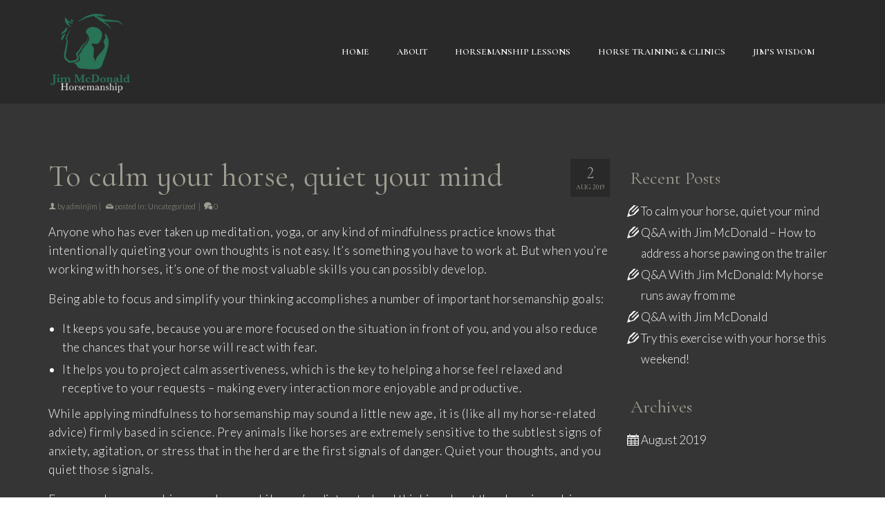

--- FILE ---
content_type: text/html; charset=UTF-8
request_url: https://www.jimmcdonaldhorsemanship.com/to-calm-your-horse-quiet-your-mind/
body_size: 92109
content:
<!DOCTYPE html>
<html class="no-js" dir="ltr" lang="en" itemscope="itemscope" itemtype="https://schema.org/WebPage" >
<head>
  <meta charset="UTF-8">
  <meta name="viewport" content="width=device-width, initial-scale=1.0">
  <meta http-equiv="X-UA-Compatible" content="IE=edge">
  <title>To calm your horse, quiet your mind</title>

		<!-- All in One SEO 4.9.3 - aioseo.com -->
	<meta name="robots" content="max-image-preview:large" />
	<meta name="author" content="adminjim"/>
	<link rel="canonical" href="https://www.jimmcdonaldhorsemanship.com/to-calm-your-horse-quiet-your-mind/" />
	<meta name="generator" content="All in One SEO (AIOSEO) 4.9.3" />
		<meta property="og:locale" content="en_US" />
		<meta property="og:site_name" content="Jim McDonald" />
		<meta property="og:type" content="article" />
		<meta property="og:title" content="To calm your horse, quiet your mind" />
		<meta property="og:url" content="https://www.jimmcdonaldhorsemanship.com/to-calm-your-horse-quiet-your-mind/" />
		<meta property="og:image" content="https://www.jimmcdonaldhorsemanship.com/wp-content/uploads/2019/08/jim-mcdonald-horsemanship.jpg" />
		<meta property="og:image:secure_url" content="https://www.jimmcdonaldhorsemanship.com/wp-content/uploads/2019/08/jim-mcdonald-horsemanship.jpg" />
		<meta property="og:image:width" content="1312" />
		<meta property="og:image:height" content="1132" />
		<meta property="article:published_time" content="2019-08-02T18:18:15+00:00" />
		<meta property="article:modified_time" content="2019-08-02T18:26:29+00:00" />
		<meta name="twitter:card" content="summary" />
		<meta name="twitter:title" content="To calm your horse, quiet your mind" />
		<meta name="twitter:image" content="https://www.jimmcdonaldhorsemanship.com/wp-content/uploads/2019/08/jim-mcdonald-horsemanship.jpg" />
		<script type="application/ld+json" class="aioseo-schema">
			{"@context":"https:\/\/schema.org","@graph":[{"@type":"Article","@id":"https:\/\/www.jimmcdonaldhorsemanship.com\/to-calm-your-horse-quiet-your-mind\/#article","name":"To calm your horse, quiet your mind","headline":"To calm your horse, quiet your mind","author":{"@id":"https:\/\/www.jimmcdonaldhorsemanship.com\/author\/adminriv\/#author"},"publisher":{"@id":"https:\/\/www.jimmcdonaldhorsemanship.com\/#organization"},"datePublished":"2019-08-02T18:18:15+00:00","dateModified":"2019-08-02T18:26:29+00:00","inLanguage":"en-US","mainEntityOfPage":{"@id":"https:\/\/www.jimmcdonaldhorsemanship.com\/to-calm-your-horse-quiet-your-mind\/#webpage"},"isPartOf":{"@id":"https:\/\/www.jimmcdonaldhorsemanship.com\/to-calm-your-horse-quiet-your-mind\/#webpage"},"articleSection":"Uncategorized"},{"@type":"BreadcrumbList","@id":"https:\/\/www.jimmcdonaldhorsemanship.com\/to-calm-your-horse-quiet-your-mind\/#breadcrumblist","itemListElement":[{"@type":"ListItem","@id":"https:\/\/www.jimmcdonaldhorsemanship.com#listItem","position":1,"name":"Home","item":"https:\/\/www.jimmcdonaldhorsemanship.com","nextItem":{"@type":"ListItem","@id":"https:\/\/www.jimmcdonaldhorsemanship.com\/category\/uncategorized\/#listItem","name":"Uncategorized"}},{"@type":"ListItem","@id":"https:\/\/www.jimmcdonaldhorsemanship.com\/category\/uncategorized\/#listItem","position":2,"name":"Uncategorized","item":"https:\/\/www.jimmcdonaldhorsemanship.com\/category\/uncategorized\/","nextItem":{"@type":"ListItem","@id":"https:\/\/www.jimmcdonaldhorsemanship.com\/to-calm-your-horse-quiet-your-mind\/#listItem","name":"To calm your horse, quiet your mind"},"previousItem":{"@type":"ListItem","@id":"https:\/\/www.jimmcdonaldhorsemanship.com#listItem","name":"Home"}},{"@type":"ListItem","@id":"https:\/\/www.jimmcdonaldhorsemanship.com\/to-calm-your-horse-quiet-your-mind\/#listItem","position":3,"name":"To calm your horse, quiet your mind","previousItem":{"@type":"ListItem","@id":"https:\/\/www.jimmcdonaldhorsemanship.com\/category\/uncategorized\/#listItem","name":"Uncategorized"}}]},{"@type":"Organization","@id":"https:\/\/www.jimmcdonaldhorsemanship.com\/#organization","description":"Jim McDonald Horsemanship","url":"https:\/\/www.jimmcdonaldhorsemanship.com\/"},{"@type":"Person","@id":"https:\/\/www.jimmcdonaldhorsemanship.com\/author\/adminriv\/#author","url":"https:\/\/www.jimmcdonaldhorsemanship.com\/author\/adminriv\/","name":"adminjim","image":{"@type":"ImageObject","@id":"https:\/\/www.jimmcdonaldhorsemanship.com\/to-calm-your-horse-quiet-your-mind\/#authorImage","url":"https:\/\/secure.gravatar.com\/avatar\/10a38f2ab1362ca80bc9b73a0de946af30faca422e667a7a3cce646714cadc05?s=96&d=mm&r=g","width":96,"height":96,"caption":"adminjim"}},{"@type":"WebPage","@id":"https:\/\/www.jimmcdonaldhorsemanship.com\/to-calm-your-horse-quiet-your-mind\/#webpage","url":"https:\/\/www.jimmcdonaldhorsemanship.com\/to-calm-your-horse-quiet-your-mind\/","name":"To calm your horse, quiet your mind","inLanguage":"en-US","isPartOf":{"@id":"https:\/\/www.jimmcdonaldhorsemanship.com\/#website"},"breadcrumb":{"@id":"https:\/\/www.jimmcdonaldhorsemanship.com\/to-calm-your-horse-quiet-your-mind\/#breadcrumblist"},"author":{"@id":"https:\/\/www.jimmcdonaldhorsemanship.com\/author\/adminriv\/#author"},"creator":{"@id":"https:\/\/www.jimmcdonaldhorsemanship.com\/author\/adminriv\/#author"},"datePublished":"2019-08-02T18:18:15+00:00","dateModified":"2019-08-02T18:26:29+00:00"},{"@type":"WebSite","@id":"https:\/\/www.jimmcdonaldhorsemanship.com\/#website","url":"https:\/\/www.jimmcdonaldhorsemanship.com\/","description":"Jim McDonald Horsemanship","inLanguage":"en-US","publisher":{"@id":"https:\/\/www.jimmcdonaldhorsemanship.com\/#organization"}}]}
		</script>
		<!-- All in One SEO -->

<link rel='dns-prefetch' href='//fonts.googleapis.com' />
<link rel="alternate" type="application/rss+xml" title=" &raquo; Feed" href="https://www.jimmcdonaldhorsemanship.com/feed/" />
<link rel="alternate" type="application/rss+xml" title=" &raquo; Comments Feed" href="https://www.jimmcdonaldhorsemanship.com/comments/feed/" />
<link rel="alternate" type="application/rss+xml" title=" &raquo; To calm your horse, quiet your mind Comments Feed" href="https://www.jimmcdonaldhorsemanship.com/to-calm-your-horse-quiet-your-mind/feed/" />
<link rel="alternate" title="oEmbed (JSON)" type="application/json+oembed" href="https://www.jimmcdonaldhorsemanship.com/wp-json/oembed/1.0/embed?url=https%3A%2F%2Fwww.jimmcdonaldhorsemanship.com%2Fto-calm-your-horse-quiet-your-mind%2F" />
<link rel="alternate" title="oEmbed (XML)" type="text/xml+oembed" href="https://www.jimmcdonaldhorsemanship.com/wp-json/oembed/1.0/embed?url=https%3A%2F%2Fwww.jimmcdonaldhorsemanship.com%2Fto-calm-your-horse-quiet-your-mind%2F&#038;format=xml" />
<style id='wp-img-auto-sizes-contain-inline-css' type='text/css'>
img:is([sizes=auto i],[sizes^="auto," i]){contain-intrinsic-size:3000px 1500px}
/*# sourceURL=wp-img-auto-sizes-contain-inline-css */
</style>
<style id='wp-emoji-styles-inline-css' type='text/css'>

	img.wp-smiley, img.emoji {
		display: inline !important;
		border: none !important;
		box-shadow: none !important;
		height: 1em !important;
		width: 1em !important;
		margin: 0 0.07em !important;
		vertical-align: -0.1em !important;
		background: none !important;
		padding: 0 !important;
	}
/*# sourceURL=wp-emoji-styles-inline-css */
</style>
<style id='wp-block-library-inline-css' type='text/css'>
:root{--wp-block-synced-color:#7a00df;--wp-block-synced-color--rgb:122,0,223;--wp-bound-block-color:var(--wp-block-synced-color);--wp-editor-canvas-background:#ddd;--wp-admin-theme-color:#007cba;--wp-admin-theme-color--rgb:0,124,186;--wp-admin-theme-color-darker-10:#006ba1;--wp-admin-theme-color-darker-10--rgb:0,107,160.5;--wp-admin-theme-color-darker-20:#005a87;--wp-admin-theme-color-darker-20--rgb:0,90,135;--wp-admin-border-width-focus:2px}@media (min-resolution:192dpi){:root{--wp-admin-border-width-focus:1.5px}}.wp-element-button{cursor:pointer}:root .has-very-light-gray-background-color{background-color:#eee}:root .has-very-dark-gray-background-color{background-color:#313131}:root .has-very-light-gray-color{color:#eee}:root .has-very-dark-gray-color{color:#313131}:root .has-vivid-green-cyan-to-vivid-cyan-blue-gradient-background{background:linear-gradient(135deg,#00d084,#0693e3)}:root .has-purple-crush-gradient-background{background:linear-gradient(135deg,#34e2e4,#4721fb 50%,#ab1dfe)}:root .has-hazy-dawn-gradient-background{background:linear-gradient(135deg,#faaca8,#dad0ec)}:root .has-subdued-olive-gradient-background{background:linear-gradient(135deg,#fafae1,#67a671)}:root .has-atomic-cream-gradient-background{background:linear-gradient(135deg,#fdd79a,#004a59)}:root .has-nightshade-gradient-background{background:linear-gradient(135deg,#330968,#31cdcf)}:root .has-midnight-gradient-background{background:linear-gradient(135deg,#020381,#2874fc)}:root{--wp--preset--font-size--normal:16px;--wp--preset--font-size--huge:42px}.has-regular-font-size{font-size:1em}.has-larger-font-size{font-size:2.625em}.has-normal-font-size{font-size:var(--wp--preset--font-size--normal)}.has-huge-font-size{font-size:var(--wp--preset--font-size--huge)}.has-text-align-center{text-align:center}.has-text-align-left{text-align:left}.has-text-align-right{text-align:right}.has-fit-text{white-space:nowrap!important}#end-resizable-editor-section{display:none}.aligncenter{clear:both}.items-justified-left{justify-content:flex-start}.items-justified-center{justify-content:center}.items-justified-right{justify-content:flex-end}.items-justified-space-between{justify-content:space-between}.screen-reader-text{border:0;clip-path:inset(50%);height:1px;margin:-1px;overflow:hidden;padding:0;position:absolute;width:1px;word-wrap:normal!important}.screen-reader-text:focus{background-color:#ddd;clip-path:none;color:#444;display:block;font-size:1em;height:auto;left:5px;line-height:normal;padding:15px 23px 14px;text-decoration:none;top:5px;width:auto;z-index:100000}html :where(.has-border-color){border-style:solid}html :where([style*=border-top-color]){border-top-style:solid}html :where([style*=border-right-color]){border-right-style:solid}html :where([style*=border-bottom-color]){border-bottom-style:solid}html :where([style*=border-left-color]){border-left-style:solid}html :where([style*=border-width]){border-style:solid}html :where([style*=border-top-width]){border-top-style:solid}html :where([style*=border-right-width]){border-right-style:solid}html :where([style*=border-bottom-width]){border-bottom-style:solid}html :where([style*=border-left-width]){border-left-style:solid}html :where(img[class*=wp-image-]){height:auto;max-width:100%}:where(figure){margin:0 0 1em}html :where(.is-position-sticky){--wp-admin--admin-bar--position-offset:var(--wp-admin--admin-bar--height,0px)}@media screen and (max-width:600px){html :where(.is-position-sticky){--wp-admin--admin-bar--position-offset:0px}}

/*# sourceURL=wp-block-library-inline-css */
</style><style id='global-styles-inline-css' type='text/css'>
:root{--wp--preset--aspect-ratio--square: 1;--wp--preset--aspect-ratio--4-3: 4/3;--wp--preset--aspect-ratio--3-4: 3/4;--wp--preset--aspect-ratio--3-2: 3/2;--wp--preset--aspect-ratio--2-3: 2/3;--wp--preset--aspect-ratio--16-9: 16/9;--wp--preset--aspect-ratio--9-16: 9/16;--wp--preset--color--black: #000;--wp--preset--color--cyan-bluish-gray: #abb8c3;--wp--preset--color--white: #fff;--wp--preset--color--pale-pink: #f78da7;--wp--preset--color--vivid-red: #cf2e2e;--wp--preset--color--luminous-vivid-orange: #ff6900;--wp--preset--color--luminous-vivid-amber: #fcb900;--wp--preset--color--light-green-cyan: #7bdcb5;--wp--preset--color--vivid-green-cyan: #00d084;--wp--preset--color--pale-cyan-blue: #8ed1fc;--wp--preset--color--vivid-cyan-blue: #0693e3;--wp--preset--color--vivid-purple: #9b51e0;--wp--preset--color--virtue-primary: #297356;--wp--preset--color--virtue-primary-light: #6a9a87;--wp--preset--color--very-light-gray: #eee;--wp--preset--color--very-dark-gray: #444;--wp--preset--gradient--vivid-cyan-blue-to-vivid-purple: linear-gradient(135deg,rgb(6,147,227) 0%,rgb(155,81,224) 100%);--wp--preset--gradient--light-green-cyan-to-vivid-green-cyan: linear-gradient(135deg,rgb(122,220,180) 0%,rgb(0,208,130) 100%);--wp--preset--gradient--luminous-vivid-amber-to-luminous-vivid-orange: linear-gradient(135deg,rgb(252,185,0) 0%,rgb(255,105,0) 100%);--wp--preset--gradient--luminous-vivid-orange-to-vivid-red: linear-gradient(135deg,rgb(255,105,0) 0%,rgb(207,46,46) 100%);--wp--preset--gradient--very-light-gray-to-cyan-bluish-gray: linear-gradient(135deg,rgb(238,238,238) 0%,rgb(169,184,195) 100%);--wp--preset--gradient--cool-to-warm-spectrum: linear-gradient(135deg,rgb(74,234,220) 0%,rgb(151,120,209) 20%,rgb(207,42,186) 40%,rgb(238,44,130) 60%,rgb(251,105,98) 80%,rgb(254,248,76) 100%);--wp--preset--gradient--blush-light-purple: linear-gradient(135deg,rgb(255,206,236) 0%,rgb(152,150,240) 100%);--wp--preset--gradient--blush-bordeaux: linear-gradient(135deg,rgb(254,205,165) 0%,rgb(254,45,45) 50%,rgb(107,0,62) 100%);--wp--preset--gradient--luminous-dusk: linear-gradient(135deg,rgb(255,203,112) 0%,rgb(199,81,192) 50%,rgb(65,88,208) 100%);--wp--preset--gradient--pale-ocean: linear-gradient(135deg,rgb(255,245,203) 0%,rgb(182,227,212) 50%,rgb(51,167,181) 100%);--wp--preset--gradient--electric-grass: linear-gradient(135deg,rgb(202,248,128) 0%,rgb(113,206,126) 100%);--wp--preset--gradient--midnight: linear-gradient(135deg,rgb(2,3,129) 0%,rgb(40,116,252) 100%);--wp--preset--font-size--small: 13px;--wp--preset--font-size--medium: 20px;--wp--preset--font-size--large: 36px;--wp--preset--font-size--x-large: 42px;--wp--preset--spacing--20: 0.44rem;--wp--preset--spacing--30: 0.67rem;--wp--preset--spacing--40: 1rem;--wp--preset--spacing--50: 1.5rem;--wp--preset--spacing--60: 2.25rem;--wp--preset--spacing--70: 3.38rem;--wp--preset--spacing--80: 5.06rem;--wp--preset--shadow--natural: 6px 6px 9px rgba(0, 0, 0, 0.2);--wp--preset--shadow--deep: 12px 12px 50px rgba(0, 0, 0, 0.4);--wp--preset--shadow--sharp: 6px 6px 0px rgba(0, 0, 0, 0.2);--wp--preset--shadow--outlined: 6px 6px 0px -3px rgb(255, 255, 255), 6px 6px rgb(0, 0, 0);--wp--preset--shadow--crisp: 6px 6px 0px rgb(0, 0, 0);}:where(.is-layout-flex){gap: 0.5em;}:where(.is-layout-grid){gap: 0.5em;}body .is-layout-flex{display: flex;}.is-layout-flex{flex-wrap: wrap;align-items: center;}.is-layout-flex > :is(*, div){margin: 0;}body .is-layout-grid{display: grid;}.is-layout-grid > :is(*, div){margin: 0;}:where(.wp-block-columns.is-layout-flex){gap: 2em;}:where(.wp-block-columns.is-layout-grid){gap: 2em;}:where(.wp-block-post-template.is-layout-flex){gap: 1.25em;}:where(.wp-block-post-template.is-layout-grid){gap: 1.25em;}.has-black-color{color: var(--wp--preset--color--black) !important;}.has-cyan-bluish-gray-color{color: var(--wp--preset--color--cyan-bluish-gray) !important;}.has-white-color{color: var(--wp--preset--color--white) !important;}.has-pale-pink-color{color: var(--wp--preset--color--pale-pink) !important;}.has-vivid-red-color{color: var(--wp--preset--color--vivid-red) !important;}.has-luminous-vivid-orange-color{color: var(--wp--preset--color--luminous-vivid-orange) !important;}.has-luminous-vivid-amber-color{color: var(--wp--preset--color--luminous-vivid-amber) !important;}.has-light-green-cyan-color{color: var(--wp--preset--color--light-green-cyan) !important;}.has-vivid-green-cyan-color{color: var(--wp--preset--color--vivid-green-cyan) !important;}.has-pale-cyan-blue-color{color: var(--wp--preset--color--pale-cyan-blue) !important;}.has-vivid-cyan-blue-color{color: var(--wp--preset--color--vivid-cyan-blue) !important;}.has-vivid-purple-color{color: var(--wp--preset--color--vivid-purple) !important;}.has-black-background-color{background-color: var(--wp--preset--color--black) !important;}.has-cyan-bluish-gray-background-color{background-color: var(--wp--preset--color--cyan-bluish-gray) !important;}.has-white-background-color{background-color: var(--wp--preset--color--white) !important;}.has-pale-pink-background-color{background-color: var(--wp--preset--color--pale-pink) !important;}.has-vivid-red-background-color{background-color: var(--wp--preset--color--vivid-red) !important;}.has-luminous-vivid-orange-background-color{background-color: var(--wp--preset--color--luminous-vivid-orange) !important;}.has-luminous-vivid-amber-background-color{background-color: var(--wp--preset--color--luminous-vivid-amber) !important;}.has-light-green-cyan-background-color{background-color: var(--wp--preset--color--light-green-cyan) !important;}.has-vivid-green-cyan-background-color{background-color: var(--wp--preset--color--vivid-green-cyan) !important;}.has-pale-cyan-blue-background-color{background-color: var(--wp--preset--color--pale-cyan-blue) !important;}.has-vivid-cyan-blue-background-color{background-color: var(--wp--preset--color--vivid-cyan-blue) !important;}.has-vivid-purple-background-color{background-color: var(--wp--preset--color--vivid-purple) !important;}.has-black-border-color{border-color: var(--wp--preset--color--black) !important;}.has-cyan-bluish-gray-border-color{border-color: var(--wp--preset--color--cyan-bluish-gray) !important;}.has-white-border-color{border-color: var(--wp--preset--color--white) !important;}.has-pale-pink-border-color{border-color: var(--wp--preset--color--pale-pink) !important;}.has-vivid-red-border-color{border-color: var(--wp--preset--color--vivid-red) !important;}.has-luminous-vivid-orange-border-color{border-color: var(--wp--preset--color--luminous-vivid-orange) !important;}.has-luminous-vivid-amber-border-color{border-color: var(--wp--preset--color--luminous-vivid-amber) !important;}.has-light-green-cyan-border-color{border-color: var(--wp--preset--color--light-green-cyan) !important;}.has-vivid-green-cyan-border-color{border-color: var(--wp--preset--color--vivid-green-cyan) !important;}.has-pale-cyan-blue-border-color{border-color: var(--wp--preset--color--pale-cyan-blue) !important;}.has-vivid-cyan-blue-border-color{border-color: var(--wp--preset--color--vivid-cyan-blue) !important;}.has-vivid-purple-border-color{border-color: var(--wp--preset--color--vivid-purple) !important;}.has-vivid-cyan-blue-to-vivid-purple-gradient-background{background: var(--wp--preset--gradient--vivid-cyan-blue-to-vivid-purple) !important;}.has-light-green-cyan-to-vivid-green-cyan-gradient-background{background: var(--wp--preset--gradient--light-green-cyan-to-vivid-green-cyan) !important;}.has-luminous-vivid-amber-to-luminous-vivid-orange-gradient-background{background: var(--wp--preset--gradient--luminous-vivid-amber-to-luminous-vivid-orange) !important;}.has-luminous-vivid-orange-to-vivid-red-gradient-background{background: var(--wp--preset--gradient--luminous-vivid-orange-to-vivid-red) !important;}.has-very-light-gray-to-cyan-bluish-gray-gradient-background{background: var(--wp--preset--gradient--very-light-gray-to-cyan-bluish-gray) !important;}.has-cool-to-warm-spectrum-gradient-background{background: var(--wp--preset--gradient--cool-to-warm-spectrum) !important;}.has-blush-light-purple-gradient-background{background: var(--wp--preset--gradient--blush-light-purple) !important;}.has-blush-bordeaux-gradient-background{background: var(--wp--preset--gradient--blush-bordeaux) !important;}.has-luminous-dusk-gradient-background{background: var(--wp--preset--gradient--luminous-dusk) !important;}.has-pale-ocean-gradient-background{background: var(--wp--preset--gradient--pale-ocean) !important;}.has-electric-grass-gradient-background{background: var(--wp--preset--gradient--electric-grass) !important;}.has-midnight-gradient-background{background: var(--wp--preset--gradient--midnight) !important;}.has-small-font-size{font-size: var(--wp--preset--font-size--small) !important;}.has-medium-font-size{font-size: var(--wp--preset--font-size--medium) !important;}.has-large-font-size{font-size: var(--wp--preset--font-size--large) !important;}.has-x-large-font-size{font-size: var(--wp--preset--font-size--x-large) !important;}
/*# sourceURL=global-styles-inline-css */
</style>

<style id='classic-theme-styles-inline-css' type='text/css'>
/*! This file is auto-generated */
.wp-block-button__link{color:#fff;background-color:#32373c;border-radius:9999px;box-shadow:none;text-decoration:none;padding:calc(.667em + 2px) calc(1.333em + 2px);font-size:1.125em}.wp-block-file__button{background:#32373c;color:#fff;text-decoration:none}
/*# sourceURL=/wp-includes/css/classic-themes.min.css */
</style>
<link rel='stylesheet' id='contact-form-7-css' href='https://www.jimmcdonaldhorsemanship.com/wp-content/plugins/contact-form-7/includes/css/styles.css?ver=6.1.4' type='text/css' media='all' />
<style id='responsive-menu-inline-css' type='text/css'>
/** This file is major component of this plugin so please don't try to edit here. */
#rmp_menu_trigger-517 {
  width: 55px;
  height: 55px;
  position: fixed;
  top: 15px;
  border-radius: 5px;
  display: none;
  text-decoration: none;
  right: 5%;
  background: #000000;
  transition: transform 0.5s, background-color 0.5s;
}
#rmp_menu_trigger-517:hover, #rmp_menu_trigger-517:focus {
  background: #000000;
  text-decoration: unset;
}
#rmp_menu_trigger-517.is-active {
  background: #000000;
}
#rmp_menu_trigger-517 .rmp-trigger-box {
  width: 25px;
  color: #ffffff;
}
#rmp_menu_trigger-517 .rmp-trigger-icon-active, #rmp_menu_trigger-517 .rmp-trigger-text-open {
  display: none;
}
#rmp_menu_trigger-517.is-active .rmp-trigger-icon-active, #rmp_menu_trigger-517.is-active .rmp-trigger-text-open {
  display: inline;
}
#rmp_menu_trigger-517.is-active .rmp-trigger-icon-inactive, #rmp_menu_trigger-517.is-active .rmp-trigger-text {
  display: none;
}
#rmp_menu_trigger-517 .rmp-trigger-label {
  color: #ffffff;
  pointer-events: none;
  line-height: 13px;
  font-family: inherit;
  font-size: 14px;
  display: inline;
  text-transform: inherit;
}
#rmp_menu_trigger-517 .rmp-trigger-label.rmp-trigger-label-top {
  display: block;
  margin-bottom: 12px;
}
#rmp_menu_trigger-517 .rmp-trigger-label.rmp-trigger-label-bottom {
  display: block;
  margin-top: 12px;
}
#rmp_menu_trigger-517 .responsive-menu-pro-inner {
  display: block;
}
#rmp_menu_trigger-517 .rmp-trigger-icon-inactive .rmp-font-icon {
  color: #ffffff;
}
#rmp_menu_trigger-517 .responsive-menu-pro-inner, #rmp_menu_trigger-517 .responsive-menu-pro-inner::before, #rmp_menu_trigger-517 .responsive-menu-pro-inner::after {
  width: 25px;
  height: 3px;
  background-color: #ffffff;
  border-radius: 4px;
  position: absolute;
}
#rmp_menu_trigger-517 .rmp-trigger-icon-active .rmp-font-icon {
  color: #ffffff;
}
#rmp_menu_trigger-517.is-active .responsive-menu-pro-inner, #rmp_menu_trigger-517.is-active .responsive-menu-pro-inner::before, #rmp_menu_trigger-517.is-active .responsive-menu-pro-inner::after {
  background-color: #ffffff;
}
#rmp_menu_trigger-517:hover .rmp-trigger-icon-inactive .rmp-font-icon {
  color: #ffffff;
}
#rmp_menu_trigger-517:not(.is-active):hover .responsive-menu-pro-inner, #rmp_menu_trigger-517:not(.is-active):hover .responsive-menu-pro-inner::before, #rmp_menu_trigger-517:not(.is-active):hover .responsive-menu-pro-inner::after {
  background-color: #ffffff;
}
#rmp_menu_trigger-517 .responsive-menu-pro-inner::before {
  top: 10px;
}
#rmp_menu_trigger-517 .responsive-menu-pro-inner::after {
  bottom: 10px;
}
#rmp_menu_trigger-517.is-active .responsive-menu-pro-inner::after {
  bottom: 0;
}
/* Hamburger menu styling */
@media screen and (max-width: 1050px) {
  /** Menu Title Style */
  /** Menu Additional Content Style */
  #rmp_menu_trigger-517 {
    display: block;
  }
  #rmp-container-517 {
    position: fixed;
    top: 0;
    margin: 0;
    transition: transform 0.5s;
    overflow: auto;
    display: block;
    width: 75%;
    background-color: #212121;
    background-image: url("");
    height: 100%;
    left: 0;
    padding-top: 0px;
    padding-left: 0px;
    padding-bottom: 0px;
    padding-right: 0px;
  }
  #rmp-menu-wrap-517 {
    padding-top: 0px;
    padding-left: 0px;
    padding-bottom: 0px;
    padding-right: 0px;
    background-color: #212121;
  }
  #rmp-menu-wrap-517 .rmp-menu, #rmp-menu-wrap-517 .rmp-submenu {
    width: 100%;
    box-sizing: border-box;
    margin: 0;
    padding: 0;
  }
  #rmp-menu-wrap-517 .rmp-submenu-depth-1 .rmp-menu-item-link {
    padding-left: 10%;
  }
  #rmp-menu-wrap-517 .rmp-submenu-depth-2 .rmp-menu-item-link {
    padding-left: 15%;
  }
  #rmp-menu-wrap-517 .rmp-submenu-depth-3 .rmp-menu-item-link {
    padding-left: 20%;
  }
  #rmp-menu-wrap-517 .rmp-submenu-depth-4 .rmp-menu-item-link {
    padding-left: 25%;
  }
  #rmp-menu-wrap-517 .rmp-submenu.rmp-submenu-open {
    display: block;
  }
  #rmp-menu-wrap-517 .rmp-menu-item {
    width: 100%;
    list-style: none;
    margin: 0;
  }
  #rmp-menu-wrap-517 .rmp-menu-item-link {
    height: 40px;
    line-height: 40px;
    font-size: 13px;
    border-bottom: 1px solid #212121;
    font-family: inherit;
    color: #ffffff;
    text-align: left;
    background-color: #212121;
    font-weight: normal;
    letter-spacing: 0px;
    display: block;
    box-sizing: border-box;
    width: 100%;
    text-decoration: none;
    position: relative;
    overflow: hidden;
    transition: background-color 0.5s, border-color 0.5s, 0.5s;
    padding: 0 5%;
    padding-right: 50px;
  }
  #rmp-menu-wrap-517 .rmp-menu-item-link:after, #rmp-menu-wrap-517 .rmp-menu-item-link:before {
    display: none;
  }
  #rmp-menu-wrap-517 .rmp-menu-item-link:hover, #rmp-menu-wrap-517 .rmp-menu-item-link:focus {
    color: #ffffff;
    border-color: #212121;
    background-color: #3f3f3f;
  }
  #rmp-menu-wrap-517 .rmp-menu-item-link:focus {
    outline: none;
    border-color: unset;
    box-shadow: unset;
  }
  #rmp-menu-wrap-517 .rmp-menu-item-link .rmp-font-icon {
    height: 40px;
    line-height: 40px;
    margin-right: 10px;
    font-size: 13px;
  }
  #rmp-menu-wrap-517 .rmp-menu-current-item .rmp-menu-item-link {
    color: #ffffff;
    border-color: #212121;
    background-color: #212121;
  }
  #rmp-menu-wrap-517 .rmp-menu-current-item .rmp-menu-item-link:hover, #rmp-menu-wrap-517 .rmp-menu-current-item .rmp-menu-item-link:focus {
    color: #ffffff;
    border-color: #3f3f3f;
    background-color: #3f3f3f;
  }
  #rmp-menu-wrap-517 .rmp-menu-subarrow {
    position: absolute;
    top: 0;
    bottom: 0;
    text-align: center;
    overflow: hidden;
    background-size: cover;
    overflow: hidden;
    right: 0;
    border-left-style: solid;
    border-left-color: #212121;
    border-left-width: 1px;
    height: 39px;
    width: 40px;
    color: #ffffff;
    background-color: #212121;
  }
  #rmp-menu-wrap-517 .rmp-menu-subarrow svg {
    fill: #ffffff;
  }
  #rmp-menu-wrap-517 .rmp-menu-subarrow:hover {
    color: #ffffff;
    border-color: #3f3f3f;
    background-color: #3f3f3f;
  }
  #rmp-menu-wrap-517 .rmp-menu-subarrow:hover svg {
    fill: #ffffff;
  }
  #rmp-menu-wrap-517 .rmp-menu-subarrow .rmp-font-icon {
    margin-right: unset;
  }
  #rmp-menu-wrap-517 .rmp-menu-subarrow * {
    vertical-align: middle;
    line-height: 39px;
  }
  #rmp-menu-wrap-517 .rmp-menu-subarrow-active {
    display: block;
    background-size: cover;
    color: #ffffff;
    border-color: #212121;
    background-color: #212121;
  }
  #rmp-menu-wrap-517 .rmp-menu-subarrow-active svg {
    fill: #ffffff;
  }
  #rmp-menu-wrap-517 .rmp-menu-subarrow-active:hover {
    color: #ffffff;
    border-color: #3f3f3f;
    background-color: #3f3f3f;
  }
  #rmp-menu-wrap-517 .rmp-menu-subarrow-active:hover svg {
    fill: #ffffff;
  }
  #rmp-menu-wrap-517 .rmp-submenu {
    display: none;
  }
  #rmp-menu-wrap-517 .rmp-submenu .rmp-menu-item-link {
    height: 40px;
    line-height: 40px;
    letter-spacing: 0px;
    font-size: 13px;
    border-bottom: 1px solid #212121;
    font-family: inherit;
    font-weight: normal;
    color: #ffffff;
    text-align: left;
    background-color: #212121;
  }
  #rmp-menu-wrap-517 .rmp-submenu .rmp-menu-item-link:hover, #rmp-menu-wrap-517 .rmp-submenu .rmp-menu-item-link:focus {
    color: #ffffff;
    border-color: #212121;
    background-color: #3f3f3f;
  }
  #rmp-menu-wrap-517 .rmp-submenu .rmp-menu-current-item .rmp-menu-item-link {
    color: #ffffff;
    border-color: #212121;
    background-color: #212121;
  }
  #rmp-menu-wrap-517 .rmp-submenu .rmp-menu-current-item .rmp-menu-item-link:hover, #rmp-menu-wrap-517 .rmp-submenu .rmp-menu-current-item .rmp-menu-item-link:focus {
    color: #ffffff;
    border-color: #3f3f3f;
    background-color: #3f3f3f;
  }
  #rmp-menu-wrap-517 .rmp-submenu .rmp-menu-subarrow {
    right: 0;
    border-right: unset;
    border-left-style: solid;
    border-left-color: #212121;
    border-left-width: 1px;
    height: 39px;
    line-height: 39px;
    width: 40px;
    color: #ffffff;
    background-color: #212121;
  }
  #rmp-menu-wrap-517 .rmp-submenu .rmp-menu-subarrow:hover {
    color: #ffffff;
    border-color: #3f3f3f;
    background-color: #3f3f3f;
  }
  #rmp-menu-wrap-517 .rmp-submenu .rmp-menu-subarrow-active {
    color: #ffffff;
    border-color: #212121;
    background-color: #212121;
  }
  #rmp-menu-wrap-517 .rmp-submenu .rmp-menu-subarrow-active:hover {
    color: #ffffff;
    border-color: #3f3f3f;
    background-color: #3f3f3f;
  }
  #rmp-menu-wrap-517 .rmp-menu-item-description {
    margin: 0;
    padding: 5px 5%;
    opacity: 0.8;
    color: #ffffff;
  }
  #rmp-search-box-517 {
    display: block;
    padding-top: 0px;
    padding-left: 5%;
    padding-bottom: 0px;
    padding-right: 5%;
  }
  #rmp-search-box-517 .rmp-search-form {
    margin: 0;
  }
  #rmp-search-box-517 .rmp-search-box {
    background: #ffffff;
    border: 1px solid #dadada;
    color: #333333;
    width: 100%;
    padding: 0 5%;
    border-radius: 30px;
    height: 45px;
    -webkit-appearance: none;
  }
  #rmp-search-box-517 .rmp-search-box::placeholder {
    color: #c7c7cd;
  }
  #rmp-search-box-517 .rmp-search-box:focus {
    background-color: #ffffff;
    outline: 2px solid #dadada;
    color: #333333;
  }
  #rmp-menu-title-517 {
    background-color: #212121;
    color: #ffffff;
    text-align: left;
    font-size: 13px;
    padding-top: 10%;
    padding-left: 5%;
    padding-bottom: 0%;
    padding-right: 5%;
    font-weight: 400;
    transition: background-color 0.5s, border-color 0.5s, color 0.5s;
  }
  #rmp-menu-title-517:hover {
    background-color: #212121;
    color: #ffffff;
  }
  #rmp-menu-title-517 > .rmp-menu-title-link {
    color: #ffffff;
    width: 100%;
    background-color: unset;
    text-decoration: none;
  }
  #rmp-menu-title-517 > .rmp-menu-title-link:hover {
    color: #ffffff;
  }
  #rmp-menu-title-517 .rmp-font-icon {
    font-size: 13px;
  }
  #rmp-menu-additional-content-517 {
    padding-top: 0px;
    padding-left: 5%;
    padding-bottom: 0px;
    padding-right: 5%;
    color: #ffffff;
    text-align: center;
    font-size: 16px;
  }
}
/**
This file contents common styling of menus.
*/
.rmp-container {
  display: none;
  visibility: visible;
  padding: 0px 0px 0px 0px;
  z-index: 99998;
  transition: all 0.3s;
  /** Scrolling bar in menu setting box **/
}
.rmp-container.rmp-fade-top, .rmp-container.rmp-fade-left, .rmp-container.rmp-fade-right, .rmp-container.rmp-fade-bottom {
  display: none;
}
.rmp-container.rmp-slide-left, .rmp-container.rmp-push-left {
  transform: translateX(-100%);
  -ms-transform: translateX(-100%);
  -webkit-transform: translateX(-100%);
  -moz-transform: translateX(-100%);
}
.rmp-container.rmp-slide-left.rmp-menu-open, .rmp-container.rmp-push-left.rmp-menu-open {
  transform: translateX(0);
  -ms-transform: translateX(0);
  -webkit-transform: translateX(0);
  -moz-transform: translateX(0);
}
.rmp-container.rmp-slide-right, .rmp-container.rmp-push-right {
  transform: translateX(100%);
  -ms-transform: translateX(100%);
  -webkit-transform: translateX(100%);
  -moz-transform: translateX(100%);
}
.rmp-container.rmp-slide-right.rmp-menu-open, .rmp-container.rmp-push-right.rmp-menu-open {
  transform: translateX(0);
  -ms-transform: translateX(0);
  -webkit-transform: translateX(0);
  -moz-transform: translateX(0);
}
.rmp-container.rmp-slide-top, .rmp-container.rmp-push-top {
  transform: translateY(-100%);
  -ms-transform: translateY(-100%);
  -webkit-transform: translateY(-100%);
  -moz-transform: translateY(-100%);
}
.rmp-container.rmp-slide-top.rmp-menu-open, .rmp-container.rmp-push-top.rmp-menu-open {
  transform: translateY(0);
  -ms-transform: translateY(0);
  -webkit-transform: translateY(0);
  -moz-transform: translateY(0);
}
.rmp-container.rmp-slide-bottom, .rmp-container.rmp-push-bottom {
  transform: translateY(100%);
  -ms-transform: translateY(100%);
  -webkit-transform: translateY(100%);
  -moz-transform: translateY(100%);
}
.rmp-container.rmp-slide-bottom.rmp-menu-open, .rmp-container.rmp-push-bottom.rmp-menu-open {
  transform: translateX(0);
  -ms-transform: translateX(0);
  -webkit-transform: translateX(0);
  -moz-transform: translateX(0);
}
.rmp-container::-webkit-scrollbar {
  width: 0px;
}
.rmp-container ::-webkit-scrollbar-track {
  box-shadow: inset 0 0 5px transparent;
}
.rmp-container ::-webkit-scrollbar-thumb {
  background: transparent;
}
.rmp-container ::-webkit-scrollbar-thumb:hover {
  background: transparent;
}
.rmp-container .rmp-menu-wrap .rmp-menu {
  transition: none;
  border-radius: 0;
  box-shadow: none;
  background: none;
  border: 0;
  bottom: auto;
  box-sizing: border-box;
  clip: auto;
  color: #666;
  display: block;
  float: none;
  font-family: inherit;
  font-size: 14px;
  height: auto;
  left: auto;
  line-height: 1.7;
  list-style-type: none;
  margin: 0;
  min-height: auto;
  max-height: none;
  opacity: 1;
  outline: none;
  overflow: visible;
  padding: 0;
  position: relative;
  pointer-events: auto;
  right: auto;
  text-align: left;
  text-decoration: none;
  text-indent: 0;
  text-transform: none;
  transform: none;
  top: auto;
  visibility: inherit;
  width: auto;
  word-wrap: break-word;
  white-space: normal;
}
.rmp-container .rmp-menu-additional-content {
  display: block;
  word-break: break-word;
}
.rmp-container .rmp-menu-title {
  display: flex;
  flex-direction: column;
}
.rmp-container .rmp-menu-title .rmp-menu-title-image {
  max-width: 100%;
  margin-bottom: 15px;
  display: block;
  margin: auto;
  margin-bottom: 15px;
}
button.rmp_menu_trigger {
  z-index: 999999;
  overflow: hidden;
  outline: none;
  border: 0;
  display: none;
  margin: 0;
  transition: transform 0.5s, background-color 0.5s;
  padding: 0;
}
button.rmp_menu_trigger .responsive-menu-pro-inner::before, button.rmp_menu_trigger .responsive-menu-pro-inner::after {
  content: "";
  display: block;
}
button.rmp_menu_trigger .responsive-menu-pro-inner::before {
  top: 10px;
}
button.rmp_menu_trigger .responsive-menu-pro-inner::after {
  bottom: 10px;
}
button.rmp_menu_trigger .rmp-trigger-box {
  width: 40px;
  display: inline-block;
  position: relative;
  pointer-events: none;
  vertical-align: super;
}
/*  Menu Trigger Boring Animation */
.rmp-menu-trigger-boring .responsive-menu-pro-inner {
  transition-property: none;
}
.rmp-menu-trigger-boring .responsive-menu-pro-inner::after, .rmp-menu-trigger-boring .responsive-menu-pro-inner::before {
  transition-property: none;
}
.rmp-menu-trigger-boring.is-active .responsive-menu-pro-inner {
  transform: rotate(45deg);
}
.rmp-menu-trigger-boring.is-active .responsive-menu-pro-inner:before {
  top: 0;
  opacity: 0;
}
.rmp-menu-trigger-boring.is-active .responsive-menu-pro-inner:after {
  bottom: 0;
  transform: rotate(-90deg);
}

/*# sourceURL=responsive-menu-inline-css */
</style>
<link rel='stylesheet' id='dashicons-css' href='https://www.jimmcdonaldhorsemanship.com/wp-includes/css/dashicons.min.css?ver=6.9' type='text/css' media='all' />
<link rel='stylesheet' id='recent-posts-widget-with-thumbnails-public-style-css' href='https://www.jimmcdonaldhorsemanship.com/wp-content/plugins/recent-posts-widget-with-thumbnails/public.css?ver=7.1.1' type='text/css' media='all' />
<style id='kadence-blocks-global-variables-inline-css' type='text/css'>
:root {--global-kb-font-size-sm:clamp(0.8rem, 0.73rem + 0.217vw, 0.9rem);--global-kb-font-size-md:clamp(1.1rem, 0.995rem + 0.326vw, 1.25rem);--global-kb-font-size-lg:clamp(1.75rem, 1.576rem + 0.543vw, 2rem);--global-kb-font-size-xl:clamp(2.25rem, 1.728rem + 1.63vw, 3rem);--global-kb-font-size-xxl:clamp(2.5rem, 1.456rem + 3.26vw, 4rem);--global-kb-font-size-xxxl:clamp(2.75rem, 0.489rem + 7.065vw, 6rem);}:root {--global-palette1: #3182CE;--global-palette2: #2B6CB0;--global-palette3: #1A202C;--global-palette4: #2D3748;--global-palette5: #4A5568;--global-palette6: #718096;--global-palette7: #EDF2F7;--global-palette8: #F7FAFC;--global-palette9: #ffffff;}
/*# sourceURL=kadence-blocks-global-variables-inline-css */
</style>
<link rel='stylesheet' id='virtue_main-css' href='https://www.jimmcdonaldhorsemanship.com/wp-content/themes/virtue_premium/assets/css/virtue.css?ver=4.10.21' type='text/css' media='all' />
<link rel='stylesheet' id='virtue_print-css' href='https://www.jimmcdonaldhorsemanship.com/wp-content/themes/virtue_premium/assets/css/virtue_print.css?ver=4.10.21' type='text/css' media='print' />
<link rel='stylesheet' id='virtue_so_pb-css' href='https://www.jimmcdonaldhorsemanship.com/wp-content/themes/virtue_premium/assets/css/virtue-so-page-builder.css?ver=4.10.21' type='text/css' media='all' />
<link rel='stylesheet' id='virtue_icons-css' href='https://www.jimmcdonaldhorsemanship.com/wp-content/themes/virtue_premium/assets/css/virtue_icons.css?ver=4.10.21' type='text/css' media='all' />
<link rel='stylesheet' id='virtue_skin-css' href='https://www.jimmcdonaldhorsemanship.com/wp-content/themes/virtue_premium/assets/css/skins/default.css?ver=4.10.21' type='text/css' media='all' />
<link rel='stylesheet' id='redux-google-fonts-virtue_premium-css' href='https://fonts.googleapis.com/css?family=Lato%3A100%2C300%2C400%2C700%2C900%2C100italic%2C300italic%2C400italic%2C700italic%2C900italic%7CCormorant+Infant%3A400%2C600&#038;ver=6.9' type='text/css' media='all' />
<!--n2css--><!--n2js--><script type="text/javascript" src="https://www.jimmcdonaldhorsemanship.com/wp-includes/js/jquery/jquery.min.js?ver=3.7.1" id="jquery-core-js"></script>
<script type="text/javascript" src="https://www.jimmcdonaldhorsemanship.com/wp-includes/js/jquery/jquery-migrate.min.js?ver=3.4.1" id="jquery-migrate-js"></script>
<script type="text/javascript" id="rmp_menu_scripts-js-extra">
/* <![CDATA[ */
var rmp_menu = {"ajaxURL":"https://www.jimmcdonaldhorsemanship.com/wp-admin/admin-ajax.php","wp_nonce":"57a3eab4fa","menu":[{"menu_theme":null,"theme_type":"default","theme_location_menu":"","submenu_submenu_arrow_width":"40","submenu_submenu_arrow_width_unit":"px","submenu_submenu_arrow_height":"39","submenu_submenu_arrow_height_unit":"px","submenu_arrow_position":"right","submenu_sub_arrow_background_colour":"#212121","submenu_sub_arrow_background_hover_colour":"#3f3f3f","submenu_sub_arrow_background_colour_active":"#212121","submenu_sub_arrow_background_hover_colour_active":"#3f3f3f","submenu_sub_arrow_border_width":"1","submenu_sub_arrow_border_width_unit":"px","submenu_sub_arrow_border_colour":"#212121","submenu_sub_arrow_border_hover_colour":"#3f3f3f","submenu_sub_arrow_border_colour_active":"#212121","submenu_sub_arrow_border_hover_colour_active":"#3f3f3f","submenu_sub_arrow_shape_colour":"#ffffff","submenu_sub_arrow_shape_hover_colour":"#ffffff","submenu_sub_arrow_shape_colour_active":"#ffffff","submenu_sub_arrow_shape_hover_colour_active":"#ffffff","use_header_bar":"off","header_bar_items_order":"{\"logo\":\"on\",\"title\":\"on\",\"search\":\"on\",\"html content\":\"on\"}","header_bar_title":"","header_bar_html_content":"","header_bar_logo":"","header_bar_logo_link":"","header_bar_logo_width":"","header_bar_logo_width_unit":"%","header_bar_logo_height":"","header_bar_logo_height_unit":"px","header_bar_height":"80","header_bar_height_unit":"px","header_bar_padding":{"top":"0px","right":"5%","bottom":"0px","left":"5%"},"header_bar_font":"","header_bar_font_size":"14","header_bar_font_size_unit":"px","header_bar_text_color":"#ffffff","header_bar_background_color":"#ffffff","header_bar_breakpoint":"800","header_bar_position_type":"fixed","header_bar_adjust_page":null,"header_bar_scroll_enable":"off","header_bar_scroll_background_color":"#36bdf6","mobile_breakpoint":"600","tablet_breakpoint":"1050","transition_speed":"0.5","sub_menu_speed":"0.2","show_menu_on_page_load":"","menu_disable_scrolling":"off","menu_overlay":"off","menu_overlay_colour":"rgba(0, 0, 0, 0.7)","desktop_menu_width":"","desktop_menu_width_unit":"%","desktop_menu_positioning":"fixed","desktop_menu_side":"","desktop_menu_to_hide":"","use_current_theme_location":"off","mega_menu":{"225":"off","227":"off","229":"off","228":"off","226":"off"},"desktop_submenu_open_animation":"","desktop_submenu_open_animation_speed":"0ms","desktop_submenu_open_on_click":"","desktop_menu_hide_and_show":"","menu_name":"Default Menu","menu_to_use":"main","different_menu_for_mobile":"off","menu_to_use_in_mobile":"main-menu","use_mobile_menu":"on","use_tablet_menu":"on","use_desktop_menu":"","menu_display_on":"all-pages","menu_to_hide":"","submenu_descriptions_on":"","custom_walker":"","menu_background_colour":"#212121","menu_depth":"5","smooth_scroll_on":"off","smooth_scroll_speed":"500","menu_font_icons":[],"menu_links_height":"40","menu_links_height_unit":"px","menu_links_line_height":"40","menu_links_line_height_unit":"px","menu_depth_0":"5","menu_depth_0_unit":"%","menu_font_size":"13","menu_font_size_unit":"px","menu_font":"","menu_font_weight":"normal","menu_text_alignment":"left","menu_text_letter_spacing":"","menu_word_wrap":"off","menu_link_colour":"#ffffff","menu_link_hover_colour":"#ffffff","menu_current_link_colour":"#ffffff","menu_current_link_hover_colour":"#ffffff","menu_item_background_colour":"#212121","menu_item_background_hover_colour":"#3f3f3f","menu_current_item_background_colour":"#212121","menu_current_item_background_hover_colour":"#3f3f3f","menu_border_width":"1","menu_border_width_unit":"px","menu_item_border_colour":"#212121","menu_item_border_colour_hover":"#212121","menu_current_item_border_colour":"#212121","menu_current_item_border_hover_colour":"#3f3f3f","submenu_links_height":"40","submenu_links_height_unit":"px","submenu_links_line_height":"40","submenu_links_line_height_unit":"px","menu_depth_side":"left","menu_depth_1":"10","menu_depth_1_unit":"%","menu_depth_2":"15","menu_depth_2_unit":"%","menu_depth_3":"20","menu_depth_3_unit":"%","menu_depth_4":"25","menu_depth_4_unit":"%","submenu_item_background_colour":"#212121","submenu_item_background_hover_colour":"#3f3f3f","submenu_current_item_background_colour":"#212121","submenu_current_item_background_hover_colour":"#3f3f3f","submenu_border_width":"1","submenu_border_width_unit":"px","submenu_item_border_colour":"#212121","submenu_item_border_colour_hover":"#212121","submenu_current_item_border_colour":"#212121","submenu_current_item_border_hover_colour":"#3f3f3f","submenu_font_size":"13","submenu_font_size_unit":"px","submenu_font":"","submenu_font_weight":"normal","submenu_text_letter_spacing":"","submenu_text_alignment":"left","submenu_link_colour":"#ffffff","submenu_link_hover_colour":"#ffffff","submenu_current_link_colour":"#ffffff","submenu_current_link_hover_colour":"#ffffff","inactive_arrow_shape":"\u25bc","active_arrow_shape":"\u25b2","inactive_arrow_font_icon":"","active_arrow_font_icon":"","inactive_arrow_image":"","active_arrow_image":"","submenu_arrow_width":"40","submenu_arrow_width_unit":"px","submenu_arrow_height":"39","submenu_arrow_height_unit":"px","arrow_position":"right","menu_sub_arrow_shape_colour":"#ffffff","menu_sub_arrow_shape_hover_colour":"#ffffff","menu_sub_arrow_shape_colour_active":"#ffffff","menu_sub_arrow_shape_hover_colour_active":"#ffffff","menu_sub_arrow_border_width":"1","menu_sub_arrow_border_width_unit":"px","menu_sub_arrow_border_colour":"#212121","menu_sub_arrow_border_hover_colour":"#3f3f3f","menu_sub_arrow_border_colour_active":"#212121","menu_sub_arrow_border_hover_colour_active":"#3f3f3f","menu_sub_arrow_background_colour":"#212121","menu_sub_arrow_background_hover_colour":"#3f3f3f","menu_sub_arrow_background_colour_active":"#212121","menu_sub_arrow_background_hover_colour_active":"#3f3f3f","fade_submenus":"off","fade_submenus_side":"left","fade_submenus_delay":"100","fade_submenus_speed":"500","use_slide_effect":"off","slide_effect_back_to_text":"Back","accordion_animation":"off","auto_expand_all_submenus":"off","auto_expand_current_submenus":"off","menu_item_click_to_trigger_submenu":"off","button_width":"55","button_width_unit":"px","button_height":"55","button_height_unit":"px","button_background_colour":"#000000","button_background_colour_hover":"#000000","button_background_colour_active":"#000000","toggle_button_border_radius":"5","button_transparent_background":"off","button_left_or_right":"right","button_position_type":"fixed","button_distance_from_side":"5","button_distance_from_side_unit":"%","button_top":"15","button_top_unit":"px","button_push_with_animation":"off","button_click_animation":"boring","button_line_margin":"5","button_line_margin_unit":"px","button_line_width":"25","button_line_width_unit":"px","button_line_height":"3","button_line_height_unit":"px","button_line_colour":"#ffffff","button_line_colour_hover":"#ffffff","button_line_colour_active":"#ffffff","button_font_icon":"","button_font_icon_when_clicked":"","button_image":"","button_image_when_clicked":"","button_title":"","button_title_open":"","button_title_position":"left","menu_container_columns":"","button_font":"","button_font_size":"14","button_font_size_unit":"px","button_title_line_height":"13","button_title_line_height_unit":"px","button_text_colour":"#ffffff","button_trigger_type_click":"on","button_trigger_type_hover":"off","button_click_trigger":"#responsive-menu-button","items_order":{"title":"on","menu":"on","search":"on","additional content":"on"},"menu_title":"","menu_title_link":"","menu_title_link_location":"_self","menu_title_image":"","menu_title_font_icon":"","menu_title_section_padding":{"top":"10%","right":"5%","bottom":"0%","left":"5%"},"menu_title_background_colour":"#212121","menu_title_background_hover_colour":"#212121","menu_title_font_size":"13","menu_title_font_size_unit":"px","menu_title_alignment":"left","menu_title_font_weight":"400","menu_title_font_family":"","menu_title_colour":"#ffffff","menu_title_hover_colour":"#ffffff","menu_title_image_width":"","menu_title_image_width_unit":"%","menu_title_image_height":"","menu_title_image_height_unit":"px","menu_additional_content":"","menu_additional_section_padding":{"left":"5%","top":"0px","right":"5%","bottom":"0px"},"menu_additional_content_font_size":"16","menu_additional_content_font_size_unit":"px","menu_additional_content_alignment":"center","menu_additional_content_colour":"#ffffff","menu_search_box_text":"Search","menu_search_box_code":"","menu_search_section_padding":{"left":"5%","top":"0px","right":"5%","bottom":"0px"},"menu_search_box_height":"45","menu_search_box_height_unit":"px","menu_search_box_border_radius":"30","menu_search_box_text_colour":"#333333","menu_search_box_background_colour":"#ffffff","menu_search_box_placeholder_colour":"#c7c7cd","menu_search_box_border_colour":"#dadada","menu_section_padding":{"top":"0px","right":"0px","bottom":"0px","left":"0px"},"menu_width":"75","menu_width_unit":"%","menu_maximum_width":"","menu_maximum_width_unit":"px","menu_minimum_width":"","menu_minimum_width_unit":"px","menu_auto_height":"off","menu_container_padding":{"top":"0px","right":"0px","bottom":"0px","left":"0px"},"menu_container_background_colour":"#212121","menu_background_image":"","animation_type":"slide","menu_appear_from":"left","animation_speed":"0.5","page_wrapper":"","menu_close_on_body_click":"off","menu_close_on_scroll":"off","menu_close_on_link_click":"off","enable_touch_gestures":"","breakpoint":"1050","menu_depth_5":"30","menu_depth_5_unit":"%","keyboard_shortcut_close_menu":"27,37","keyboard_shortcut_open_menu":"32,39","button_image_alt":"","button_image_alt_when_clicked":"","button_font_icon_type":"font-awesome","button_font_icon_when_clicked_type":"font-awesome","button_trigger_type":"click","active_arrow_image_alt":"","inactive_arrow_image_alt":"","active_arrow_font_icon_type":"font-awesome","inactive_arrow_font_icon_type":"font-awesome","menu_adjust_for_wp_admin_bar":"off","menu_title_image_alt":"","menu_title_font_icon_type":"font-awesome","minify_scripts":"off","scripts_in_footer":"off","external_files":"off","remove_fontawesome":"","remove_bootstrap":"","shortcode":"off","mobile_only":"off","hide_on_mobile":"off","hide_on_desktop":"off","excluded_pages":null,"custom_css":"","desktop_menu_options":"{\"13\":{\"type\":\"standard\",\"width\":\"auto\",\"parent_background_colour\":\"\",\"parent_background_image\":\"\"},\"11\":{\"type\":\"standard\",\"width\":\"auto\",\"parent_background_colour\":\"\",\"parent_background_image\":\"\"},\"239\":{\"type\":\"standard\",\"width\":\"auto\",\"parent_background_colour\":\"\",\"parent_background_image\":\"\"},\"238\":{\"type\":\"standard\",\"width\":\"auto\",\"parent_background_colour\":\"\",\"parent_background_image\":\"\"},\"237\":{\"type\":\"standard\",\"width\":\"auto\",\"parent_background_colour\":\"\",\"parent_background_image\":\"\"}}","single_menu_height":"80","single_menu_height_unit":"px","single_menu_line_height":"80","single_menu_line_height_unit":"px","single_menu_font":"","single_menu_font_size":"14","single_menu_font_size_unit":"px","single_menu_submenu_height":"","single_menu_submenu_height_unit":"auto","single_menu_submenu_line_height":"40","single_menu_submenu_line_height_unit":"px","single_menu_submenu_font":"","single_menu_submenu_font_size":"12","single_menu_submenu_font_size_unit":"px","single_menu_item_link_colour":"#000000","single_menu_item_link_colour_hover":"#000000","single_menu_item_background_colour":"#ffffff","single_menu_item_background_colour_hover":"#ffffff","single_menu_item_submenu_link_colour":"#000000","single_menu_item_submenu_link_colour_hover":"#000000","single_menu_item_submenu_background_colour":"#ffffff","single_menu_item_submenu_background_colour_hover":"#ffffff","header_bar_logo_alt":"","admin_theme":"dark","menu_title_padding":{"left":"5%","top":"0px","right":"5%","bottom":"0px"},"menu_id":517,"active_toggle_contents":"\u25b2","inactive_toggle_contents":"\u25bc"}]};
//# sourceURL=rmp_menu_scripts-js-extra
/* ]]> */
</script>
<script type="text/javascript" src="https://www.jimmcdonaldhorsemanship.com/wp-content/plugins/responsive-menu/v4.0.0/assets/js/rmp-menu.js?ver=4.6.0" id="rmp_menu_scripts-js"></script>
<link rel="https://api.w.org/" href="https://www.jimmcdonaldhorsemanship.com/wp-json/" /><link rel="alternate" title="JSON" type="application/json" href="https://www.jimmcdonaldhorsemanship.com/wp-json/wp/v2/posts/322" /><link rel="EditURI" type="application/rsd+xml" title="RSD" href="https://www.jimmcdonaldhorsemanship.com/xmlrpc.php?rsd" />

<link rel='shortlink' href='https://www.jimmcdonaldhorsemanship.com/?p=322' />
<link rel="apple-touch-icon" sizes="180x180" href="/wp-content/uploads/fbrfg/apple-touch-icon.png">
<link rel="icon" type="image/png" sizes="32x32" href="/wp-content/uploads/fbrfg/favicon-32x32.png">
<link rel="icon" type="image/png" sizes="16x16" href="/wp-content/uploads/fbrfg/favicon-16x16.png">
<link rel="manifest" href="/wp-content/uploads/fbrfg/site.webmanifest">
<link rel="mask-icon" href="/wp-content/uploads/fbrfg/safari-pinned-tab.svg" color="#5bbad5">
<link rel="shortcut icon" href="/wp-content/uploads/fbrfg/favicon.ico">
<meta name="msapplication-TileColor" content="#00a300">
<meta name="msapplication-config" content="/wp-content/uploads/fbrfg/browserconfig.xml">
<meta name="theme-color" content="#ffffff"><style type="text/css" id="kt-custom-css">#logo {padding-top:25px;}#logo {padding-bottom:10px;}#logo {margin-left:0px;}#logo {margin-right:0px;}#nav-main, .nav-main {margin-top:40px;}#nav-main, .nav-main  {margin-bottom:10px;}.headerfont, .tp-caption, .yith-wcan-list li, .yith-wcan .yith-wcan-reset-navigation, ul.yith-wcan-label li a, .price {font-family:Cormorant Infant;} 
  .topbarmenu ul li {font-family:Cormorant Infant;}
  #kadbreadcrumbs {font-family:Lato;}a:hover, .has-virtue-primary-light-color {color: #6a9a87;} .kad-btn-primary:hover, .button.pay:hover, .login .form-row .button:hover, #payment #place_order:hover, .yith-wcan .yith-wcan-reset-navigation:hover, .widget_shopping_cart_content .checkout:hover,.single_add_to_cart_button:hover,
.woocommerce-message .button:hover, #commentform .form-submit #submit:hover, .wpcf7 input.wpcf7-submit:hover, .track_order .button:hover, .widget_layered_nav_filters ul li a:hover, .cart_totals .checkout-button:hover,.shipping-calculator-form .button:hover,
.widget_layered_nav ul li.chosen a:hover, .shop_table .actions input[type=submit].checkout-button:hover, #kad-head-cart-popup a.button.checkout:hover, input[type="submit"].button:hover, .product_item.hidetheaction:hover .kad_add_to_cart, .post-password-form input[type="submit"]:hover, .has-virtue-primary-light-background-color {background: #6a9a87;}.color_gray, #kadbreadcrumbs a, .subhead, .subhead a, .posttags, .posttags a, .product_meta a, .kadence_recent_posts .postclass a {color:#f1f0e9;}#containerfooter h3, #containerfooter h5, #containerfooter, .footercredits p, .footerclass a, .footernav ul li a {color:#9f9d91;}.home-message:hover {background-color:#297356; background-color: rgba(41, 115, 86, 0.6);}
  nav.woocommerce-pagination ul li a:hover, .wp-pagenavi a:hover, .panel-heading .accordion-toggle, .variations .kad_radio_variations label:hover, .variations .kad_radio_variations input[type=radio]:focus + label, .variations .kad_radio_variations label.selectedValue, .variations .kad_radio_variations input[type=radio]:checked + label {border-color: #297356;}
  a, a:focus, #nav-main ul.sf-menu ul li a:hover, .product_price ins .amount, .price ins .amount, .color_primary, .primary-color, #logo a.brand, #nav-main ul.sf-menu a:hover,
  .woocommerce-message:before, .woocommerce-info:before, #nav-second ul.sf-menu a:hover, .footerclass a:hover, .posttags a:hover, .subhead a:hover, .nav-trigger-case:hover .kad-menu-name, 
  .nav-trigger-case:hover .kad-navbtn, #kadbreadcrumbs a:hover, #wp-calendar a, .testimonialbox .kadtestimoniallink:hover, .star-rating, .has-virtue-primary-color {color: #297356;}
.widget_price_filter .ui-slider .ui-slider-handle, .product_item .kad_add_to_cart:hover, .product_item.hidetheaction:hover .kad_add_to_cart:hover, .kad-btn-primary, .button.pay, html .woocommerce-page .widget_layered_nav ul.yith-wcan-label li a:hover, html .woocommerce-page .widget_layered_nav ul.yith-wcan-label li.chosen a,
.product-category.grid_item a:hover h5, .woocommerce-message .button, .widget_layered_nav_filters ul li a, .widget_layered_nav ul li.chosen a, .track_order .button, .wpcf7 input.wpcf7-submit, .yith-wcan .yith-wcan-reset-navigation,.single_add_to_cart_button,
#containerfooter .menu li a:hover, .bg_primary, .portfolionav a:hover, .home-iconmenu a:hover, .home-iconmenu .home-icon-item:hover, p.demo_store, .topclass, #commentform .form-submit #submit, .kad-hover-bg-primary:hover, .widget_shopping_cart_content .checkout,
.login .form-row .button, .post-password-form input[type="submit"], .menu-cart-btn .kt-cart-total, #kad-head-cart-popup a.button.checkout, .kad-post-navigation .kad-previous-link a:hover, .kad-post-navigation .kad-next-link a:hover, .shipping-calculator-form .button, .cart_totals .checkout-button, .select2-results .select2-highlighted, .variations .kad_radio_variations label.selectedValue, .variations .kad_radio_variations input[type=radio]:checked + label, #payment #place_order, .shop_table .actions input[type=submit].checkout-button, input[type="submit"].button, .productnav a:hover, .image_menu_hover_class, .select2-container--default .select2-results__option--highlighted[aria-selected], .has-virtue-primary-background-color {background: #297356;}#nav-main ul.sf-menu a:hover, #nav-main ul.sf-menu a:focus, .nav-main ul.sf-menu a:hover, .nav-main ul.sf-menu a:focus, #nav-main ul.sf-menu li.current-menu-item > a, .nav-main ul.sf-menu li.current-menu-item > a, #nav-main ul.sf-menu ul li a:hover, .nav-main ul.sf-menu ul li a:hover, #nav-main ul.sf-menu ul li a:focus, .nav-main ul.sf-menu ul li a:focus {color:#297356;}.contentclass, .nav-tabs>li.active>a, .nav-tabs>li.active>a:hover, .nav-tabs>li.active>a:focus, .hrule_gradient:after {background:#353535    ;}.headerclass, .mobile-headerclass, .kt-mainnavsticky .sticky-wrapper.is-sticky #nav-main {background:#292929    ;}.footerclass {background:#292929    ;}.sidebar a, .product_price, .select2-container .select2-choice, .kt_product_toggle_container .toggle_grid, .kt_product_toggle_container .toggle_list, .kt_product_toggle_container_list .toggle_grid, .kt_product_toggle_container_list .toggle_list {color:#ffffff;}input[type=number]::-webkit-inner-spin-button, input[type=number]::-webkit-outer-spin-button { -webkit-appearance: none; margin: 0; } input[type=number] {-moz-appearance: textfield;}.quantity input::-webkit-outer-spin-button,.quantity input::-webkit-inner-spin-button {display: none;}.sidebar a, .product_price, .select2-container .select2-choice, .kt_product_toggle_container .toggle_grid, .kt_product_toggle_container .toggle_list, .kt_product_toggle_container_list .toggle_grid, .kt_product_toggle_container_list .toggle_list {color:#ffffff;}.mobile-header-container a, .mobile-header-container .mh-nav-trigger-case{color:#ffffff;}.portfolionav {padding: 10px 0 10px;}.woocommerce-ordering {margin: 16px 0 0;}.product_item .product_details h5 {text-transform: none;}.product_item .product_details h5 {min-height:40px;}#nav-second ul.sf-menu>li {width:16.5%;}.kad-header-style-two .nav-main ul.sf-menu > li {width: 33.333333%;}[class*="wp-image"] {-webkit-box-shadow: none;-moz-box-shadow: none;box-shadow: none;border:none;}[class*="wp-image"]:hover {-webkit-box-shadow: none;-moz-box-shadow: none;box-shadow: none;border:none;} .light-dropshaddow {-moz-box-shadow: none;-webkit-box-shadow: none;box-shadow: none;}.kad-header-style-three #nav-main ul.sf-menu > li > a {line-height:150px; height:150px;}.entry-content p { margin-bottom:16px;}#kad-banner {border-bottom: solid 0px #999;}

#kad-banner-sticky-wrapper {height: 150px!important;}

.wrap {padding-top: 0px; background-color: #353535; padding-top: 50px;}

.col-md-8 .kad-header-right {padding-right: 0px!impoortant; padding-left: 0px!important;}

.col-md-8, .span8 {width: 72%!important;}

.col-md-4, .span4 {width: 27%!important;}

.page-header {border-top: 0px; border-bottom: #CCC 0px solid;  padding-top: 0px; padding-bottom: 4px; }

.entry-content {letter-spacing: 0.5px;}

.blog h3, .single-post h3, .archive h3 {font-size: 26px;}

a.buttonCTA {
    padding-left: 14px;
    padding-right: 14px;
    padding-top: 8px;
    padding-bottom: 8px;
    text-align: center;
    max-width: 250px;
    background-color: #297356;
    border-radius: 5px;
    margin-left: auto;
    margin-right: auto;
    font-size: 18px;
    text-decoration: none;
    font-weight: 300 !important;
    color: #FFF !important;
display: block;
}

a:hover.buttonCTA {
    background-color: #3a906e!important;
    text-decoration: none;
}


.sliderclass {padding-bottom: 0px!important;}

blockquote {font-style: italic; color: #9f9d91; border-left: #9f9d91 solid 6px; 
font-family: 'Cormorant Infant', serif; 

}

.virtue_social_widget a {
padding: 14px;
border-radius: 50%;
margin-right: 8px;
background-color: #9f9d91!important;
color: #415c11!important;

}

.virtue_social_widget a:hover {
background-color: #9f9d91!important;
}


#menu-main {text-transform: uppercase;}

body.home h4 {background-color: #292929; color: #297356; padding-left: 12px; margin-bottom: 20px; padding-top: 5px; padding-bottom: 5px; border-radius: 5px!important;}

body.home .wrap {padding-top: 0px;}

#ctaBox a {color: #FFF!Important;}

.ngg-galleryoverview
{
  overflow-x: hidden;
  overflow-y: hidden;
  margin-top: 10px;
  width: 100%;
  clear: both;
  display: block;
    text-align: center!important;
}

.ngg-gallery-thumbnail-box  {padding-bottom: 30px; width: 20%; height: 230px;}

.ngg-gallery-thumbnail { background-color: transparent!Important; border: 0px!important;}

.ngg-gallery-thumbnail img {margin: auto!important; border: solid 4px #CCC;}

.ngg-gallery-thumbnail img:hover {margin: auto!important; border: solid 4px #999;}

.virtue_social_widget {width: 40px!Important; height: 40px!Important; display: inline;}

.virtue_social_widget a {background-color: #9f9d91!Important; width: 40px!Important; height: 40px!Important; padding-left: 11px!important; padding-top: 9px!important;}

.virtue_social_widget a i {color: #FFF!important;}

.virtue_social_widget a:hover {
/* IE 8 */
  -ms-filter: "progid:DXImageTransform.Microsoft.Alpha(Opacity=70)";

  /* IE 5-7 */
  filter: alpha(opacity=70);

  /* Netscape */
  -moz-opacity: 0.7;

  /* Safari 1.x */
  -khtml-opacity: 0.7;

  /* Good browsers */
  opacity: 0.7;}

.wpcf7-submit {padding-top: 5px!important;}



.footerclass form {padding: 12px!important; background-color: rgba(0, 0, 0, 0.2)!important; max-width: 400px;}

.footerclass textarea {height: 80px;border-radius: 5px;}
.footerclass input {height: 32px;border-radius: 5px;}
.footerclass td {padding: 5px!Important;}

.footerclass .col-md-4 {width: 33.3%!important;}

#pg-5-1, #pl-5 .so-panel {margin-bottom: 0px!important;}

span.rpwwt-post-title {font-weight: 600; padding-bottom: 11px; float: left; width: 100%;}


.color_gray, #kadbreadcrumbs a, .subhead, .subhead a, .posttags, .posttags a, .product_meta a, .kadence_recent_posts .postclass a {color: #9f9d91!important;}

.bg-lightgray {background-color: #292929;}







   
@media screen and (min-width: 200px) and (max-width: 1050px) {


.ngg-gallery-thumbnail-box  {padding-bottom: 30px; width: 50%; height: 200px;}

.ngg-gallery-thumbnail-box img {max-width: 160px; height: auto;}


#containerfooter .col-md-4 {padding-bottom: 30px; width: 100%!important;}




}</style><style type="text/css" title="dynamic-css" class="options-output">header #logo a.brand,.logofont{font-family:Lato;line-height:40px;font-weight:400;font-style:normal;font-size:32px;}.kad_tagline{font-family:Lato;line-height:20px;font-weight:400;font-style:normal;color:#444444;font-size:14px;}.product_item .product_details h5{font-family:Lato;line-height:20px;font-weight:normal;font-style:700;font-size:16px;}h1{font-family:"Cormorant Infant";line-height:40px;font-weight:400;font-style:normal;color:#9f9d91;font-size:45px;}h2{font-family:"Cormorant Infant";line-height:40px;font-weight:400;font-style:normal;color:#9f9d91;font-size:33px;}h3{font-family:"Cormorant Infant";line-height:46px;font-weight:400;font-style:normal;color:#9f9d91;font-size:24px;}h4{font-family:"Cormorant Infant";line-height:40px;font-weight:400;font-style:normal;color:#9f9d91;font-size:24px;}h5{font-family:Lato;line-height:24px;font-weight:normal;font-style:normal;font-size:18px;}body{font-family:Lato;line-height:27px;font-weight:300;font-style:normal;color:#ffffff;font-size:17px;}#nav-main ul.sf-menu a, .nav-main ul.sf-menu a{font-family:"Cormorant Infant";line-height:18px;font-weight:600;font-style:normal;color:#ffffff;font-size:13px;}#nav-second ul.sf-menu a{font-family:Lato;line-height:22px;font-weight:400;font-style:normal;font-size:18px;}#nav-main ul.sf-menu ul li a, #nav-second ul.sf-menu ul li a, .nav-main ul.sf-menu ul li a{line-height:inheritpx;font-size:12px;}.kad-nav-inner .kad-mnav, .kad-mobile-nav .kad-nav-inner li a,.nav-trigger-case{font-family:Lato;line-height:20px;font-weight:400;font-style:normal;font-size:16px;}</style></head>
<body data-rsssl=1 class="wp-singular post-template-default single single-post postid-322 single-format-standard wp-embed-responsive wp-theme-virtue_premium kt-turnoff-lightbox stickyheader virtue-skin-default wide to-calm-your-horse-quiet-your-mind" data-smooth-scrolling="0" data-smooth-scrolling-hide="0" data-jsselect="1" data-product-tab-scroll="0" data-animate="1" data-sticky="1" >
		<div id="wrapper" class="container">
	<!--[if lt IE 8]><div class="alert"> You are using an outdated browser. Please upgrade your browser to improve your experience.</div><![endif]-->
	<header id="kad-banner" class="banner headerclass kad-header-style-three kt-not-mobile-sticky" data-header-shrink="1" data-mobile-sticky="0" data-header-base-height="150">
  <div id="kad-shrinkheader" class="container" style="height:150px; line-height:150px; ">
    <div class="row">
          <div class="col-md-4 clearfix kad-header-left">
            <div id="logo" class="logocase">
              <a class="brand logofont" style="height:150px; line-height:150px; display:block;" href="https://www.jimmcdonaldhorsemanship.com/" title="">
              								<div id="thelogo" style="height:150px; line-height:150px;">
															<img src="https://www.jimmcdonaldhorsemanship.com/wp-content/uploads/2019/08/jim-mcdonald-horsemanship-logo-4.png" style="max-height:150px" alt="Jim McDonald Horsemanship" class="kad-standard-logo" />
														</div>
					              </a>
           </div> <!-- Close #logo -->
       </div><!-- close col-md-4 -->

       <div class="col-md-8 kad-header-right">
         <nav id="nav-main" class="clearfix nav-main">
          <ul id="menu-main" class="sf-menu"><li  class=" menu-item-13 menu-item menu-home"><a href="https://www.jimmcdonaldhorsemanship.com/"><span>Home</span></a></li>
<li  class=" menu-item-11 menu-item menu-about"><a href="https://www.jimmcdonaldhorsemanship.com/jim-mcdonald-horsemanship/"><span>About</span></a></li>
<li  class=" menu-item-239 menu-item menu-horsemanship-lessons"><a href="https://www.jimmcdonaldhorsemanship.com/jim-mcdonald-horse-training/"><span>Horsemanship Lessons</span></a></li>
<li  class=" menu-item-238 menu-item menu-horse-training-clinics"><a href="https://www.jimmcdonaldhorsemanship.com/jim-mcdonald-horse-training-horse-clinics/"><span>Horse Training &#038; Clinics</span></a></li>
<li  class=" current_page_parent menu-item-237 menu-item menu-jims-wisdom"><a href="https://www.jimmcdonaldhorsemanship.com/jims-wisdom/"><span>Jim&#8217;s Wisdom</span></a></li>
           </ul>         </nav> 
        </div> <!-- Close span7 -->       
    </div> <!-- Close Row -->
  </div> <!-- Close Container -->
   
          </header>	<div class="wrap clearfix contentclass hfeed" role="document">

			<div id="content" class="container">
	<div id="post-322" class="row single-article">
		<div class="main col-lg-9 col-md-8" id="ktmain" role="main">
							<article class="kt_no_post_header_content post-322 post type-post status-publish format-standard hentry category-uncategorized">
						<div class="postmeta updated color_gray">
		<div class="postdate bg-lightgray headerfont">
			<meta itemprop="datePublished" content="2019-08-02T18:26:29+00:00">
			<span class="postday">2</span>
			Aug 2019		</div>
	</div>
						<header>
					<h1 class="entry-title">To calm your horse, quiet your mind</h1><div class="subhead">
			<span class="postauthortop author vcard">
			<i class="icon-user2"></i>
			by 			<span itemprop="author"><a href="https://www.jimmcdonaldhorsemanship.com/author/adminriv/" class="fn" rel="author">adminjim</a></span>
			<span class="virtue-meta-divider post-author-divider"> | </span>
		</span>
				<span class="postedintop">
			<i class="icon-drawer"></i>
			posted in: <a href="https://www.jimmcdonaldhorsemanship.com/category/uncategorized/" rel="category tag">Uncategorized</a>		</span>
		<span class="virtue-meta-divider post-category-divider kad-hidepostedin"> | </span>
				<span class="postcommentscount">
			<a href="https://www.jimmcdonaldhorsemanship.com/to-calm-your-horse-quiet-your-mind/#virtue_comments">
				<i class="icon-bubbles"></i>
				0			</a>
		</span>
		</div>
					</header>
					<div class="entry-content clearfix" itemprop="articleBody">
						<div class="entry respimg">
<p>Anyone who has ever taken up meditation, yoga, or any kind of mindfulness practice knows that intentionally quieting your own thoughts is not easy. It’s something you have to work at. But when you’re working with horses, it’s one of the most valuable skills you can possibly develop.</p>
<p>Being able to focus and simplify your thinking accomplishes a number of important horsemanship goals:</p>
<ul>
<li>It keeps you safe, because you are more focused on the situation in front of you, and you also reduce the chances that your horse will react with fear.</li>
<li>It helps you to project calm assertiveness, which is the key to helping a horse feel relaxed and receptive to your requests – making every interaction more enjoyable and productive.</li>
</ul>
<p>While applying mindfulness to horsemanship may sound a little new age, it is (like all my horse-related advice) firmly based in science. Prey animals like horses are extremely sensitive to the subtlest signs of anxiety, agitation, or stress that in the herd are the first signals of danger. Quiet your thoughts, and you quiet those signals.</p>
<p>For example, approaching your horse while you’re distracted and thinking about the obnoxious driver you encountered on the way to the barn is a sure way to transmit minute signals of anxiety to your horse. &nbsp;Or maybe you are anticipating something your horse might do – whether it’s trotting away from you (annoying) or giving you a nip when you’re not looking (painful).</p>
<p>Those kinds of vexing thoughts come across in your behavior in very subtle ways, as any good poker player will tell you. They put your horse on alert, prevent him from understanding what you want him to do, and keep him from complying in a calm manner.</p>
<p>The solution is simple, but not always easy. There are techniques you can use to approach all horses that will maximize the probability that you get calm, relaxed compliance from your horse every time. &nbsp;It starts by establishing inside your mind a feeling of calm assertiveness that will come across to your horse.</p>
<p><strong>Turn off the timer</strong></p>
<p>People often remark about how calm and confident I seem when I work with horses, and they want to know how I can be so patient. &nbsp;To be sure, my decades of experience contribute to my calmness, because I have learned that if I gently keep asking my horse for what I want, eventually I will be successful – so I don’t put a time limit on achieving success.</p>
<p>But I have also learned to quiet my mind around horses in a very deliberate way – putting myself in a mental state that is happy, relaxed, and unhurried. It took a lot of practice – but it is a skill I now use every single day that I am working with horses (and sometimes with grandchildren.)</p>
<p><strong>Finding your calm place</strong></p>
<p>My personal mind-calming exercise involves imagining myself in a moment of time that was pure contentment. For me, it’s a specific beach in North Carolina – and I conjure up the sounds, the sunlight, and the feelings of that moment when I want to replace fretful thinking with a quiet mind. &nbsp;</p>
<p>Think about a place and time when you felt completely relaxed and happy. &nbsp;Maybe it was holding your children when they were tiny or experiencing the warmth of a cozy fireplace. &nbsp;Then practice recreating that emotional state until it becomes a reflex to go there when you are around your horse.</p>
<p>So, that’s the “calm” part of the equation. But what about assertiveness? Here is where you really need to simplify your thoughts. &nbsp;That means having a clarity of intent so that you know exactly what you want the horse to do – not what he <em>might</em> do or what he did last time you tightened his girth, but precisely what you want to happen in the here and now. Like an olympic skier, you need to visualize success.</p>
<p>Precision is also important in assertive thinking. If you want a horse to back up, visualize <em>precisely</em> which foot will move first and how many steps you want him to take. When you have that very specific action in mind, it will influence the cues you give your horse, and your request will be clearer to him. &nbsp;Finally, don’t confuse assertiveness with force. Start with the minimal pressure you can possibly imagine and go even softer, then release the moment your horse completes the job to reward him for calm compliance. In other words, the gentle pressure you apply to your horse to get that foot to move should be released the precise moment the foot begins the last step you have pictured in your mind. This specificity will help your horse be more confident the next time you ask.</p>
<p><strong>You can do this!</strong></p>
<p>Practice quieting your mind the next time you are interacting with your horse, and see what happens. Chances are some sneaky stressful thoughts or fears will intrude here and there, but keep working at it. It will come easier over time, and the results can be dramatic. You can also practice throughout your day, making that state of mind more accessible when you are with your horse.</p>
<p>To recap:</p>
<ol>
<li>Go to that place of total relaxation and peace before you approach any horse, and practice throughout the day &nbsp;</li>
<li>Know precisely what you want your horse to do before you ask him to do it &nbsp;</li>
<li>In as calm and soft a way as possible, ask your horse to do what you want</li>
<li>Keep asking until you get it, without a time limit</li>
<li>When your horse complies, stop asking immediately, and be proud of yourself and your horse – you have both done something amazing!</li>
</ol>
<p><em>Learn more about equine behavior and building better horse/human relationships at one of Jim’s nationwide clinics, horsemanship courses, or individualized training opportunities. </em><a href="https://jimmcdonaldhorsemanship.com/clinics/"><em>Get details here.</em></a></p>
</div>
					</div>
					<footer class="single-footer">
						<meta itemprop="dateModified" content="2019-08-02T18:26:29+00:00"><meta itemscope itemprop="mainEntityOfPage" content="https://www.jimmcdonaldhorsemanship.com/to-calm-your-horse-quiet-your-mind/" itemType="https://schema.org/WebPage" itemid="https://www.jimmcdonaldhorsemanship.com/to-calm-your-horse-quiet-your-mind/"><div itemprop="publisher" itemscope itemtype="https://schema.org/Organization"><div itemprop="logo" itemscope itemtype="https://schema.org/ImageObject"><meta itemprop="url" content="https://www.jimmcdonaldhorsemanship.com/wp-content/uploads/2019/08/jim-mcdonald-horsemanship-logo-4.png"><meta itemprop="width" content="200"><meta itemprop="height" content="234"></div><meta itemprop="name" content=""></div>					</footer>
				</article>
				<div id="virtue_comments"></div>		</div>
<aside id="ktsidebar" class="col-lg-3 col-md-4 kad-sidebar" role="complementary" itemscope itemtype="https://schema.org/WPSideBar">
	<div class="sidebar">
		
		<section id="recent-posts-2" class="widget-1 widget-first widget widget_recent_entries"><div class="widget-inner">
		<h3>Recent Posts</h3>
		<ul>
											<li>
					<a href="https://www.jimmcdonaldhorsemanship.com/to-calm-your-horse-quiet-your-mind/" aria-current="page">To calm your horse, quiet your mind</a>
									</li>
											<li>
					<a href="https://www.jimmcdonaldhorsemanship.com/qa-with-jim-mcdonald-how-to-address-a-horse-pawing-on-the-trailer/">Q&#038;A with Jim McDonald – How to address a horse pawing on the trailer</a>
									</li>
											<li>
					<a href="https://www.jimmcdonaldhorsemanship.com/qa-with-jim-mcdonald-my-horse-runs-away-from-me/">Q&#038;A With Jim McDonald: My horse runs away from me</a>
									</li>
											<li>
					<a href="https://www.jimmcdonaldhorsemanship.com/qa-with-jim-mcdonald/">Q&#038;A with Jim McDonald</a>
									</li>
											<li>
					<a href="https://www.jimmcdonaldhorsemanship.com/try-this-exercise-with-your-horse-this-weekend/">Try this exercise with your horse this weekend!</a>
									</li>
					</ul>

		</div></section><section id="archives-2" class="widget-2 widget-last widget widget_archive"><div class="widget-inner"><h3>Archives</h3>
			<ul>
					<li><a href='https://www.jimmcdonaldhorsemanship.com/2019/08/'>August 2019</a></li>
			</ul>

			</div></section>	</div><!-- /.sidebar -->
</aside><!-- /aside -->
			</div><!-- /.row-->
					</div><!-- /.content -->
	</div><!-- /.wrap -->
<footer id="containerfooter" class="footerclass">
  <div class="container">
  	<div class="row">
  		 
					<div class="col-md-4 footercol1">
					<div class="widget-1 widget-first footer-widget widget"><aside id="sow-editor-4" class="widget_sow-editor"><div
			
			class="so-widget-sow-editor so-widget-sow-editor-base"
			
		>
<div class="siteorigin-widget-tinymce textwidget">
	<p>Tel: (410) 627-4243</p>
</div>
</div></aside></div><div class="widget-2 footer-widget widget"><aside id="widget_kadence_social-2" class="widget_kadence_social">	<div class="virtue_social_widget clearfix">
					<a href="https://www.facebook.com/Jim-McDonald-Horsemanship-271888239609667/" aria-label="Facebook" class="facebook_link" rel="noopener" title="Facebook" target="_blank" data-toggle="tooltip" data-placement="top" data-original-title="Facebook">
				<i class="icon-facebook"></i>
			</a>
						<a href="https://www.linkedin.com/in/jim-mcdonald-4574a788" aria-label="LinkedIn" class="linkedin_link" rel="noopener" title="LinkedIn" target="_blank" data-toggle="tooltip" data-placement="top" data-original-title="LinkedIn">
				<i class="icon-linkedin"></i>
			</a>
				</div>
	</aside></div><div class="widget-3 footer-widget widget"><aside id="sow-editor-7" class="widget_sow-editor"><div
			
			class="so-widget-sow-editor so-widget-sow-editor-base"
			
		>
<div class="siteorigin-widget-tinymce textwidget">
	<p><a href="https://www.jimmcdonaldhorsemanship.com/privacy-policy/">Privacy Policy</a> | <a href="https://www.jimmcdonaldhorsemanship.com/terms-of-service/">Terms of Service</a> | <a href="https://www.jimmcdonaldhorsemanship.com/site-map/">Site Map</a></p>
<p>&copy; 2026 Jim McDonald Horsemanship</p>
<p>Website by <a href="http://www.chixdesign.com" target="_blank" rel="noopener">Chix Design</a></p>
</div>
</div></aside></div><div class="widget-4 widget-last footer-widget widget"><aside id="sow-editor-3" class="widget_sow-editor"><div
			
			class="so-widget-sow-editor so-widget-sow-editor-base"
			
		>
<div class="siteorigin-widget-tinymce textwidget">
	<p>Woodbine Farm<br />
PO Box 218<br />
Upper Falls, MD 21156</p>
<p>Tel: (410) 627-4243<br />
Email: JimMcDonaldHorsemanship@gmail.com</p>
</div>
</div></aside></div>					</div> 
            					 
					<div class="col-md-4 footercol2">
					<div class="widget-1 widget-first footer-widget widget"><aside id="sow-editor-5" class="widget_sow-editor"><div
			
			class="so-widget-sow-editor so-widget-sow-editor-base"
			
		>
<div class="siteorigin-widget-tinymce textwidget">
	
<div class="wpcf7 no-js" id="wpcf7-f4-o2" lang="en-US" dir="ltr" data-wpcf7-id="4">
<div class="screen-reader-response"><p role="status" aria-live="polite" aria-atomic="true"></p> <ul></ul></div>
<form action="/to-calm-your-horse-quiet-your-mind/#wpcf7-f4-o2" method="post" class="wpcf7-form init" aria-label="Contact form" novalidate="novalidate" data-status="init">
<fieldset class="hidden-fields-container"><input type="hidden" name="_wpcf7" value="4" /><input type="hidden" name="_wpcf7_version" value="6.1.4" /><input type="hidden" name="_wpcf7_locale" value="en_US" /><input type="hidden" name="_wpcf7_unit_tag" value="wpcf7-f4-o2" /><input type="hidden" name="_wpcf7_container_post" value="0" /><input type="hidden" name="_wpcf7_posted_data_hash" value="" />
</fieldset>
<table>
	<tr>
		<td>
			<p><label><span class="wpcf7-form-control-wrap" data-name="your-name"><input size="40" maxlength="400" class="wpcf7-form-control wpcf7-text wpcf7-validates-as-required" aria-required="true" aria-invalid="false" placeholder="Your name" value="" type="text" name="your-name" /></span></label>
			</p>
		</td>
		<td>
			<p><label><span class="wpcf7-form-control-wrap" data-name="your-email"><input size="40" maxlength="400" class="wpcf7-form-control wpcf7-email wpcf7-validates-as-required wpcf7-text wpcf7-validates-as-email" aria-required="true" aria-invalid="false" placeholder="Your email" value="" type="email" name="your-email" /></span></label>
			</p>
		</td>
	</tr>
	<tr>
		<td colspan="2">
			<p><label><span class="wpcf7-form-control-wrap" data-name="your-message"><textarea cols="40" rows="10" maxlength="2000" class="wpcf7-form-control wpcf7-textarea" aria-invalid="false" placeholder="Your message" name="your-message"></textarea></span></label>
			</p>
		</td>
	</tr>
	<tr>
		<td colspan="2">
			<p><input class="wpcf7-form-control wpcf7-submit has-spinner" type="submit" value="Send" />
			</p>
		</td>
	</tr>
</table><div class="wpcf7-response-output" aria-hidden="true"></div>
</form>
</div>

</div>
</div></aside></div><div class="widget-2 widget-last footer-widget widget"><aside id="sow-editor-2" class="widget_sow-editor"><div
			
			class="so-widget-sow-editor so-widget-sow-editor-base"
			
		>
<div class="siteorigin-widget-tinymce textwidget">
	<p style="text-align: right;">Privacy Policy | Terms of Service | Site Map</p>
<p style="text-align: right;"><span style="font-size: 14px;">&copy; 2026 Jim McDonald Horsemanship<br />
</span></p>
<p style="text-align: right;">Website by <a href="http://www.chixdesign.com" target="_blank" rel="noopener">Chix Design</a></p>
</div>
</div></aside></div>					</div> 
		        		         
					<div class="col-md-4 footercol3">
					<div class="widget-1 widget-first footer-widget widget"><aside id="sow-editor-6" class="widget_sow-editor"><div
			
			class="so-widget-sow-editor so-widget-sow-editor-base"
			
		>
<div class="siteorigin-widget-tinymce textwidget">
	<p><iframe src="https://www.google.com/maps/embed?pb=!1m18!1m12!1m3!1d3079.103742840006!2d-76.48502768463203!3d39.48957197948374!2m3!1f0!2f0!3f0!3m2!1i1024!2i768!4f13.1!3m3!1m2!1s0x89c80aec5a5d6b81%3A0x84c0e8727dbe648f!2s13220%20Long%20Green%20Pike%2C%20Hydes%2C%20MD%2021082%2C%20USA!5e0!3m2!1sen!2sca!4v1569181688619!5m2!1sen!2sca" width="340" height="227" frameborder="0" style="border:0;" allowfullscreen=""></iframe></p>
</div>
</div></aside></div>					</div> 
	            	                 </div> <!-- Row -->
                </div>
        <div class="footerbase">
        	<div class="container">
        		<div class="footercredits clearfix">
    		
		    				        	<p></p>

    			</div><!-- credits -->
    		</div><!-- container -->
    </div><!-- footerbase -->
</footer>		</div><!--Wrapper-->
		<script type="speculationrules">
{"prefetch":[{"source":"document","where":{"and":[{"href_matches":"/*"},{"not":{"href_matches":["/wp-*.php","/wp-admin/*","/wp-content/uploads/*","/wp-content/*","/wp-content/plugins/*","/wp-content/themes/virtue_premium/*","/*\\?(.+)"]}},{"not":{"selector_matches":"a[rel~=\"nofollow\"]"}},{"not":{"selector_matches":".no-prefetch, .no-prefetch a"}}]},"eagerness":"conservative"}]}
</script>
			<button type="button"  aria-controls="rmp-container-517" aria-label="Menu Trigger" id="rmp_menu_trigger-517"  class="rmp_menu_trigger rmp-menu-trigger-boring">
								<span class="rmp-trigger-box">
									<span class="responsive-menu-pro-inner"></span>
								</span>
					</button>
						<div id="rmp-container-517" class="rmp-container rmp-container rmp-slide-left">
							<div id="rmp-menu-title-517" class="rmp-menu-title">
									<span class="rmp-menu-title-link">
										<span></span>					</span>
							</div>
			<div id="rmp-menu-wrap-517" class="rmp-menu-wrap"><ul id="rmp-menu-517" class="rmp-menu" role="menubar" aria-label="Default Menu"><li id="rmp-menu-item-13" class=" menu-item menu-item-type-post_type menu-item-object-page menu-item-home rmp-menu-item rmp-menu-top-level-item" role="none"><a  href="https://www.jimmcdonaldhorsemanship.com/"  class="rmp-menu-item-link"  role="menuitem"  >Home</a></li><li id="rmp-menu-item-11" class=" menu-item menu-item-type-post_type menu-item-object-page rmp-menu-item rmp-menu-top-level-item" role="none"><a  href="https://www.jimmcdonaldhorsemanship.com/jim-mcdonald-horsemanship/"  class="rmp-menu-item-link"  role="menuitem"  >About</a></li><li id="rmp-menu-item-239" class=" menu-item menu-item-type-post_type menu-item-object-page rmp-menu-item rmp-menu-top-level-item" role="none"><a  href="https://www.jimmcdonaldhorsemanship.com/jim-mcdonald-horse-training/"  class="rmp-menu-item-link"  role="menuitem"  >Horsemanship Lessons</a></li><li id="rmp-menu-item-238" class=" menu-item menu-item-type-post_type menu-item-object-page rmp-menu-item rmp-menu-top-level-item" role="none"><a  href="https://www.jimmcdonaldhorsemanship.com/jim-mcdonald-horse-training-horse-clinics/"  class="rmp-menu-item-link"  role="menuitem"  >Horse Training &#038; Clinics</a></li><li id="rmp-menu-item-237" class=" menu-item menu-item-type-post_type menu-item-object-page current_page_parent rmp-menu-item rmp-menu-top-level-item" role="none"><a  href="https://www.jimmcdonaldhorsemanship.com/jims-wisdom/"  class="rmp-menu-item-link"  role="menuitem"  >Jim&#8217;s Wisdom</a></li></ul></div>			<div id="rmp-search-box-517" class="rmp-search-box">
					<form action="https://www.jimmcdonaldhorsemanship.com/" class="rmp-search-form" role="search">
						<input type="search" name="s" title="Search" placeholder="Search" class="rmp-search-box">
					</form>
				</div>
						<div id="rmp-menu-additional-content-517" class="rmp-menu-additional-content">
									</div>
						</div>
			<script type="text/javascript" src="https://www.jimmcdonaldhorsemanship.com/wp-includes/js/dist/hooks.min.js?ver=dd5603f07f9220ed27f1" id="wp-hooks-js"></script>
<script type="text/javascript" src="https://www.jimmcdonaldhorsemanship.com/wp-includes/js/dist/i18n.min.js?ver=c26c3dc7bed366793375" id="wp-i18n-js"></script>
<script type="text/javascript" id="wp-i18n-js-after">
/* <![CDATA[ */
wp.i18n.setLocaleData( { 'text direction\u0004ltr': [ 'ltr' ] } );
//# sourceURL=wp-i18n-js-after
/* ]]> */
</script>
<script type="text/javascript" src="https://www.jimmcdonaldhorsemanship.com/wp-content/plugins/contact-form-7/includes/swv/js/index.js?ver=6.1.4" id="swv-js"></script>
<script type="text/javascript" id="contact-form-7-js-before">
/* <![CDATA[ */
var wpcf7 = {
    "api": {
        "root": "https:\/\/www.jimmcdonaldhorsemanship.com\/wp-json\/",
        "namespace": "contact-form-7\/v1"
    }
};
//# sourceURL=contact-form-7-js-before
/* ]]> */
</script>
<script type="text/javascript" src="https://www.jimmcdonaldhorsemanship.com/wp-content/plugins/contact-form-7/includes/js/index.js?ver=6.1.4" id="contact-form-7-js"></script>
<script type="text/javascript" src="https://www.jimmcdonaldhorsemanship.com/wp-content/themes/virtue_premium/assets/js/min/bootstrap-min.js?ver=4.10.21" id="bootstrap-js"></script>
<script type="text/javascript" src="https://www.jimmcdonaldhorsemanship.com/wp-includes/js/hoverIntent.min.js?ver=1.10.2" id="hoverIntent-js"></script>
<script type="text/javascript" src="https://www.jimmcdonaldhorsemanship.com/wp-content/themes/virtue_premium/assets/js/min/plugins-min.js?ver=4.10.21" id="virtue_plugins-js"></script>
<script type="text/javascript" src="https://www.jimmcdonaldhorsemanship.com/wp-content/themes/virtue_premium/assets/js/min/kt-sticky-min.js?ver=4.10.21" id="kadence-sticky-js"></script>
<script type="text/javascript" src="https://www.jimmcdonaldhorsemanship.com/wp-content/themes/virtue_premium/assets/js/min/select-woo-min.js?ver=4.10.21" id="selectWoo-js"></script>
<script type="text/javascript" src="https://www.jimmcdonaldhorsemanship.com/wp-includes/js/imagesloaded.min.js?ver=5.0.0" id="imagesloaded-js"></script>
<script type="text/javascript" src="https://www.jimmcdonaldhorsemanship.com/wp-includes/js/masonry.min.js?ver=4.2.2" id="masonry-js"></script>
<script type="text/javascript" id="virtue_main-js-extra">
/* <![CDATA[ */
var virtue_js = {"totop":"To Top"};
//# sourceURL=virtue_main-js-extra
/* ]]> */
</script>
<script type="text/javascript" src="https://www.jimmcdonaldhorsemanship.com/wp-content/themes/virtue_premium/assets/js/min/main-min.js?ver=4.10.21" id="virtue_main-js"></script>
<script id="wp-emoji-settings" type="application/json">
{"baseUrl":"https://s.w.org/images/core/emoji/17.0.2/72x72/","ext":".png","svgUrl":"https://s.w.org/images/core/emoji/17.0.2/svg/","svgExt":".svg","source":{"concatemoji":"https://www.jimmcdonaldhorsemanship.com/wp-includes/js/wp-emoji-release.min.js?ver=6.9"}}
</script>
<script type="module">
/* <![CDATA[ */
/*! This file is auto-generated */
const a=JSON.parse(document.getElementById("wp-emoji-settings").textContent),o=(window._wpemojiSettings=a,"wpEmojiSettingsSupports"),s=["flag","emoji"];function i(e){try{var t={supportTests:e,timestamp:(new Date).valueOf()};sessionStorage.setItem(o,JSON.stringify(t))}catch(e){}}function c(e,t,n){e.clearRect(0,0,e.canvas.width,e.canvas.height),e.fillText(t,0,0);t=new Uint32Array(e.getImageData(0,0,e.canvas.width,e.canvas.height).data);e.clearRect(0,0,e.canvas.width,e.canvas.height),e.fillText(n,0,0);const a=new Uint32Array(e.getImageData(0,0,e.canvas.width,e.canvas.height).data);return t.every((e,t)=>e===a[t])}function p(e,t){e.clearRect(0,0,e.canvas.width,e.canvas.height),e.fillText(t,0,0);var n=e.getImageData(16,16,1,1);for(let e=0;e<n.data.length;e++)if(0!==n.data[e])return!1;return!0}function u(e,t,n,a){switch(t){case"flag":return n(e,"\ud83c\udff3\ufe0f\u200d\u26a7\ufe0f","\ud83c\udff3\ufe0f\u200b\u26a7\ufe0f")?!1:!n(e,"\ud83c\udde8\ud83c\uddf6","\ud83c\udde8\u200b\ud83c\uddf6")&&!n(e,"\ud83c\udff4\udb40\udc67\udb40\udc62\udb40\udc65\udb40\udc6e\udb40\udc67\udb40\udc7f","\ud83c\udff4\u200b\udb40\udc67\u200b\udb40\udc62\u200b\udb40\udc65\u200b\udb40\udc6e\u200b\udb40\udc67\u200b\udb40\udc7f");case"emoji":return!a(e,"\ud83e\u1fac8")}return!1}function f(e,t,n,a){let r;const o=(r="undefined"!=typeof WorkerGlobalScope&&self instanceof WorkerGlobalScope?new OffscreenCanvas(300,150):document.createElement("canvas")).getContext("2d",{willReadFrequently:!0}),s=(o.textBaseline="top",o.font="600 32px Arial",{});return e.forEach(e=>{s[e]=t(o,e,n,a)}),s}function r(e){var t=document.createElement("script");t.src=e,t.defer=!0,document.head.appendChild(t)}a.supports={everything:!0,everythingExceptFlag:!0},new Promise(t=>{let n=function(){try{var e=JSON.parse(sessionStorage.getItem(o));if("object"==typeof e&&"number"==typeof e.timestamp&&(new Date).valueOf()<e.timestamp+604800&&"object"==typeof e.supportTests)return e.supportTests}catch(e){}return null}();if(!n){if("undefined"!=typeof Worker&&"undefined"!=typeof OffscreenCanvas&&"undefined"!=typeof URL&&URL.createObjectURL&&"undefined"!=typeof Blob)try{var e="postMessage("+f.toString()+"("+[JSON.stringify(s),u.toString(),c.toString(),p.toString()].join(",")+"));",a=new Blob([e],{type:"text/javascript"});const r=new Worker(URL.createObjectURL(a),{name:"wpTestEmojiSupports"});return void(r.onmessage=e=>{i(n=e.data),r.terminate(),t(n)})}catch(e){}i(n=f(s,u,c,p))}t(n)}).then(e=>{for(const n in e)a.supports[n]=e[n],a.supports.everything=a.supports.everything&&a.supports[n],"flag"!==n&&(a.supports.everythingExceptFlag=a.supports.everythingExceptFlag&&a.supports[n]);var t;a.supports.everythingExceptFlag=a.supports.everythingExceptFlag&&!a.supports.flag,a.supports.everything||((t=a.source||{}).concatemoji?r(t.concatemoji):t.wpemoji&&t.twemoji&&(r(t.twemoji),r(t.wpemoji)))});
//# sourceURL=https://www.jimmcdonaldhorsemanship.com/wp-includes/js/wp-emoji-loader.min.js
/* ]]> */
</script>
	</body>
</html>